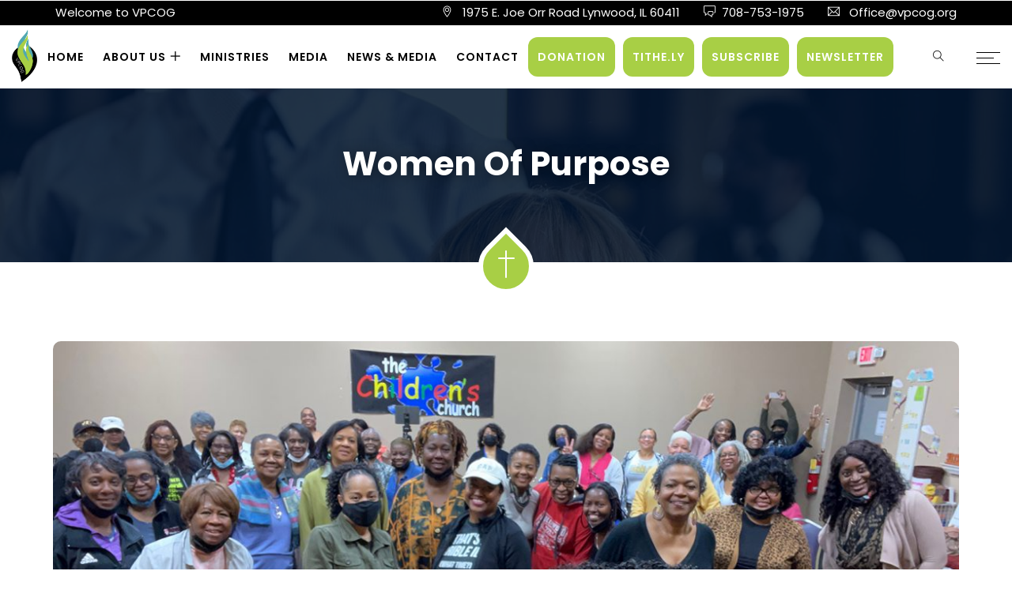

--- FILE ---
content_type: text/html; charset=UTF-8
request_url: https://www.vpcog.org/zegen-ministries/women-of-purpose/
body_size: 22680
content:
<!DOCTYPE html>
<html lang="en-US" prefix="og: http://ogp.me/ns# fb: http://ogp.me/ns/fb#" class="no-js no-svg">
<head>
<meta charset="UTF-8">
<meta name="viewport" content="width=device-width, initial-scale=1">
<link rel="profile" href="https://gmpg.org/xfn/11">
<meta name='robots' content='index, follow, max-image-preview:large, max-snippet:-1, max-video-preview:-1' />

	<!-- This site is optimized with the Yoast SEO plugin v26.7 - https://yoast.com/wordpress/plugins/seo/ -->
	<title>Women of Purpose - vpcog</title>
	<meta name="description" content="Women of Purpose (WOP) is transforming the lives of women by equipping them with the tools to be Godly influences of their family, friends, and communities. Facilitators: Lady Maura Gale-January and Monica Miller" />
	<link rel="canonical" href="https://www.vpcog.org/zegen-ministries/women-of-purpose/" />
	<meta property="og:locale" content="en_US" />
	<meta property="og:type" content="article" />
	<meta property="og:title" content="Women of Purpose - vpcog" />
	<meta property="og:description" content="Women of Purpose (WOP) is transforming the lives of women by equipping them with the tools to be Godly influences of their family, friends, and communities. Facilitators: Lady Maura Gale-January and Monica Miller" />
	<meta property="og:url" content="https://www.vpcog.org/zegen-ministries/women-of-purpose/" />
	<meta property="og:site_name" content="vpcog" />
	<meta property="article:publisher" content="https://www.facebook.com/VPCOGLynwood" />
	<meta property="article:modified_time" content="2023-04-05T10:27:08+00:00" />
	<meta property="og:image" content="https://www.vpcog.org/wp-content/uploads/2022/10/WOP.jpg" />
	<meta property="og:image:width" content="1280" />
	<meta property="og:image:height" content="853" />
	<meta property="og:image:type" content="image/jpeg" />
	<meta name="twitter:card" content="summary_large_image" />
	<meta name="twitter:site" content="@VernonParkChur2" />
	<meta name="twitter:label1" content="Est. reading time" />
	<meta name="twitter:data1" content="1 minute" />
	<script type="application/ld+json" class="yoast-schema-graph">{"@context":"https://schema.org","@graph":[{"@type":"WebPage","@id":"https://www.vpcog.org/zegen-ministries/women-of-purpose/","url":"https://www.vpcog.org/zegen-ministries/women-of-purpose/","name":"Women of Purpose - vpcog","isPartOf":{"@id":"https://www.vpcog.org/#website"},"primaryImageOfPage":{"@id":"https://www.vpcog.org/zegen-ministries/women-of-purpose/#primaryimage"},"image":{"@id":"https://www.vpcog.org/zegen-ministries/women-of-purpose/#primaryimage"},"thumbnailUrl":"https://www.vpcog.org/wp-content/uploads/2022/10/WOP.jpg","datePublished":"2022-10-19T08:21:18+00:00","dateModified":"2023-04-05T10:27:08+00:00","description":"Women of Purpose (WOP) is transforming the lives of women by equipping them with the tools to be Godly influences of their family, friends, and communities. Facilitators: Lady Maura Gale-January and Monica Miller","breadcrumb":{"@id":"https://www.vpcog.org/zegen-ministries/women-of-purpose/#breadcrumb"},"inLanguage":"en-US","potentialAction":[{"@type":"ReadAction","target":["https://www.vpcog.org/zegen-ministries/women-of-purpose/"]}]},{"@type":"ImageObject","inLanguage":"en-US","@id":"https://www.vpcog.org/zegen-ministries/women-of-purpose/#primaryimage","url":"https://www.vpcog.org/wp-content/uploads/2022/10/WOP.jpg","contentUrl":"https://www.vpcog.org/wp-content/uploads/2022/10/WOP.jpg","width":1280,"height":853,"caption":"Women Of Purpose"},{"@type":"BreadcrumbList","@id":"https://www.vpcog.org/zegen-ministries/women-of-purpose/#breadcrumb","itemListElement":[{"@type":"ListItem","position":1,"name":"Home","item":"https://www.vpcog.org/"},{"@type":"ListItem","position":2,"name":"Ministries","item":"https://www.vpcog.org/zegen-ministries/"},{"@type":"ListItem","position":3,"name":"Women of Purpose"}]},{"@type":"WebSite","@id":"https://www.vpcog.org/#website","url":"https://www.vpcog.org/","name":"vpcog","description":"Christian Church of God Site","publisher":{"@id":"https://www.vpcog.org/#organization"},"potentialAction":[{"@type":"SearchAction","target":{"@type":"EntryPoint","urlTemplate":"https://www.vpcog.org/?s={search_term_string}"},"query-input":{"@type":"PropertyValueSpecification","valueRequired":true,"valueName":"search_term_string"}}],"inLanguage":"en-US"},{"@type":"Organization","@id":"https://www.vpcog.org/#organization","name":"vpcog","url":"https://www.vpcog.org/","logo":{"@type":"ImageObject","inLanguage":"en-US","@id":"https://www.vpcog.org/#/schema/logo/image/","url":"https://www.vpcog.org/wp-content/uploads/2022/08/logo.png","contentUrl":"https://www.vpcog.org/wp-content/uploads/2022/08/logo.png","width":200,"height":100,"caption":"vpcog"},"image":{"@id":"https://www.vpcog.org/#/schema/logo/image/"},"sameAs":["https://www.facebook.com/VPCOGLynwood","https://x.com/VernonParkChur2","https://www.instagram.com/vernonparkchurch/","https://www.youtube.com/channel/UCu0bOlxHGONSz4MZY8QQvNA"]}]}</script>
	<!-- / Yoast SEO plugin. -->


<link rel="alternate" type="application/rss+xml" title="vpcog &raquo; Feed" href="https://www.vpcog.org/feed/" />
<link rel="alternate" type="application/rss+xml" title="vpcog &raquo; Comments Feed" href="https://www.vpcog.org/comments/feed/" />
<link rel="alternate" title="oEmbed (JSON)" type="application/json+oembed" href="https://www.vpcog.org/wp-json/oembed/1.0/embed?url=https%3A%2F%2Fwww.vpcog.org%2Fzegen-ministries%2Fwomen-of-purpose%2F" />
<link rel="alternate" title="oEmbed (XML)" type="text/xml+oembed" href="https://www.vpcog.org/wp-json/oembed/1.0/embed?url=https%3A%2F%2Fwww.vpcog.org%2Fzegen-ministries%2Fwomen-of-purpose%2F&#038;format=xml" />
<meta property="og:title" content="Women of Purpose"/>
<meta property="og:type" content="article"/>
<meta property="og:url" content="https://www.vpcog.org/zegen-ministries/women-of-purpose/"/>
<meta property="og:site_name" content="vpcog"/>
<meta property="og:description" content="Women of Purpose (WOP) is transforming the lives of women by equipping them with the tools to be Godly influences of their family, friends, and communities. Facilitators: Lady Maura Gale-January and Monica Miller"/>
<meta property="og:image" content="https://www.vpcog.org/wp-content/uploads/2022/10/WOP-768x456.jpg"/>
<meta property="og:image:width" content="768"/>
<meta property="og:image:height" content="456"/>
<style id='wp-img-auto-sizes-contain-inline-css' type='text/css'>
img:is([sizes=auto i],[sizes^="auto," i]){contain-intrinsic-size:3000px 1500px}
/*# sourceURL=wp-img-auto-sizes-contain-inline-css */
</style>
<link rel='stylesheet' id='charitable-elementor-editor-css' href='https://www.vpcog.org/wp-content/plugins/charitable/assets//css/elementor/charitable-elementor-editor.css?ver=1.8.9.1' type='text/css' media='all' />
<link rel='stylesheet' id='image-hover-css' href='https://www.vpcog.org/wp-content/plugins/zegen-core/elementor-supports/assets/css/image-hover.min.css?ver=1.0' type='text/css' media='all' />
<link rel='stylesheet' id='font-awesome-css' href='https://www.vpcog.org/wp-content/plugins/elementor/assets/lib/font-awesome/css/font-awesome.min.css?ver=4.7.0' type='text/css' media='all' />
<link rel='stylesheet' id='zegen-core-style-css' href='https://www.vpcog.org/wp-content/plugins/zegen-core/elementor-supports/assets/css/style.css?ver=1.0' type='text/css' media='all' />
<style id='wp-emoji-styles-inline-css' type='text/css'>

	img.wp-smiley, img.emoji {
		display: inline !important;
		border: none !important;
		box-shadow: none !important;
		height: 1em !important;
		width: 1em !important;
		margin: 0 0.07em !important;
		vertical-align: -0.1em !important;
		background: none !important;
		padding: 0 !important;
	}
/*# sourceURL=wp-emoji-styles-inline-css */
</style>
<style id='classic-theme-styles-inline-css' type='text/css'>
/*! This file is auto-generated */
.wp-block-button__link{color:#fff;background-color:#32373c;border-radius:9999px;box-shadow:none;text-decoration:none;padding:calc(.667em + 2px) calc(1.333em + 2px);font-size:1.125em}.wp-block-file__button{background:#32373c;color:#fff;text-decoration:none}
/*# sourceURL=/wp-includes/css/classic-themes.min.css */
</style>
<style id='create-block-campaignblock-style-inline-css' type='text/css'>
/*!***************************************************************************************************************************************************************************************************************************************!*\
  !*** css ./node_modules/css-loader/dist/cjs.js??ruleSet[1].rules[4].use[1]!./node_modules/postcss-loader/dist/cjs.js??ruleSet[1].rules[4].use[2]!./node_modules/sass-loader/dist/cjs.js??ruleSet[1].rules[4].use[3]!./src/style.scss ***!
  \***************************************************************************************************************************************************************************************************************************************/
/**
 * The following styles get applied both on the front of your site
 * and in the editor.
 *
 * Replace them with your own styles or remove the file completely.
 */
.wp-block-create-block-campaignblock {
  background-color: white;
  padding: 20px;
  text-align: center;
}

.wp-block-create-block-campaignblock .charitable-logo {
  margin-left: auto;
  margin-right: auto;
  display: table;
}

/*# sourceMappingURL=style-index.css.map*/
/*# sourceURL=https://www.vpcog.org/wp-content/plugins/charitable/assets/js/blocks/campaign/build/style-index.css */
</style>
<style id='charitable-campaigns-block-style-inline-css' type='text/css'>
/*!***************************************************************************************************************************************************************************************************************************************!*\
  !*** css ./node_modules/css-loader/dist/cjs.js??ruleSet[1].rules[4].use[1]!./node_modules/postcss-loader/dist/cjs.js??ruleSet[1].rules[4].use[2]!./node_modules/sass-loader/dist/cjs.js??ruleSet[1].rules[4].use[3]!./src/style.scss ***!
  \***************************************************************************************************************************************************************************************************************************************/
/**
 * The following styles get applied both on the front of your site
 * and in the editor.
 *
 * Replace them with your own styles or remove the file completely.
 */
 .wp-block-charitable-campaigns-block {
  background-color: white;
  padding: 20px;
  text-align: center;
}
.wp-block-charitable-campaigns-block h5 {
  margin: 0 auto;
  margin-top: 0 !important;
  margin-bottom: 0px !important;
}
.wp-block-charitable-campaigns-block p {
  font-size: 11px;
  line-height: 16px;
  text-align: center;
  font-weight: 400;
  font-family: "Inter var", -apple-system, BlinkMacSystemFont, "Helvetica Neue", Helvetica, sans-serif !important;
}
.wp-block-charitable-campaigns-block .charitable-logo {
  margin-left: auto;
  margin-right: auto;
  display: table;
}
/*# sourceMappingURL=style-index.css.map*/
/*# sourceURL=https://www.vpcog.org/wp-content/plugins/charitable/assets/js/blocks/campaigns/build/style-index.css */
</style>
<style id='charitable-donations-block-style-inline-css' type='text/css'>
/*!***************************************************************************************************************************************************************************************************************************************!*\
  !*** css ./node_modules/css-loader/dist/cjs.js??ruleSet[1].rules[4].use[1]!./node_modules/postcss-loader/dist/cjs.js??ruleSet[1].rules[4].use[2]!./node_modules/sass-loader/dist/cjs.js??ruleSet[1].rules[4].use[3]!./src/style.scss ***!
  \***************************************************************************************************************************************************************************************************************************************/
/**
 * The following styles get applied both on the front of your site
 * and in the editor.
 *
 * Replace them with your own styles or remove the file completely.
 */
 .wp-block-charitable-donations-block {
  background-color: white;
  padding: 20px;
  text-align: center;
}
.wp-block-charitable-donations-block h5 {
  margin: 0 auto;
  margin-top: 0 !important;
  margin-bottom: 0px !important;
}
.wp-block-charitable-donations-block p {
  font-size: 11px;
  line-height: 16px;
  text-align: center;
  font-weight: 400;
  font-family: "Inter var", -apple-system, BlinkMacSystemFont, "Helvetica Neue", Helvetica, sans-serif !important;
}
.wp-block-charitable-donations-block .charitable-logo {
  margin-left: auto;
  margin-right: auto;
  display: table;
}
/*# sourceMappingURL=style-index.css.map*/
/*# sourceURL=https://www.vpcog.org/wp-content/plugins/charitable/assets/js/blocks/donations/build/style-index.css */
</style>
<style id='charitable-donors-block-style-inline-css' type='text/css'>
/*!***************************************************************************************************************************************************************************************************************************************!*\
  !*** css ./node_modules/css-loader/dist/cjs.js??ruleSet[1].rules[4].use[1]!./node_modules/postcss-loader/dist/cjs.js??ruleSet[1].rules[4].use[2]!./node_modules/sass-loader/dist/cjs.js??ruleSet[1].rules[4].use[3]!./src/style.scss ***!
  \***************************************************************************************************************************************************************************************************************************************/
/**
 * The following styles get applied both on the front of your site
 * and in the editor.
 *
 * Replace them with your own styles or remove the file completely.
 */
.wp-block-charitable-donors-block {
  background-color: white;
  padding: 20px;
  text-align: center;
}

.wp-block-charitable-donors-block h5 {
  margin: 0 auto;
  margin-top: 0 !important;
  margin-bottom: 0px !important;
}

.wp-block-charitable-donors-block p {
  font-size: 11px;
  line-height: 16px;
  text-align: center;
  font-weight: 400;
  font-family: "Inter var", -apple-system, BlinkMacSystemFont, "Helvetica Neue", Helvetica, sans-serif !important;
}

.wp-block-charitable-donors-block .charitable-logo {
  margin-left: auto;
  margin-right: auto;
  display: table;
}

/*# sourceMappingURL=style-index.css.map*/
/*# sourceURL=https://www.vpcog.org/wp-content/plugins/charitable/assets/js/blocks/donors/build/style-index.css */
</style>
<style id='charitable-donation-button-style-inline-css' type='text/css'>
/*!***************************************************************************************************************************************************************************************************************************************!*\
  !*** css ./node_modules/css-loader/dist/cjs.js??ruleSet[1].rules[4].use[1]!./node_modules/postcss-loader/dist/cjs.js??ruleSet[1].rules[4].use[2]!./node_modules/sass-loader/dist/cjs.js??ruleSet[1].rules[4].use[3]!./src/style.scss ***!
  \***************************************************************************************************************************************************************************************************************************************/
/**
 * The following styles get applied both on the front of your site
 * and in the editor.
 *
 * Replace them with your own styles or remove the file completely.
 */
 .wp-block-charitable-donation-button {
  background-color: white;
  padding: 20px;
  text-align: center;
}
.wp-block-charitable-donation-button h5 {
  margin: 0 auto;
  margin-top: 0 !important;
  margin-bottom: 0px !important;
}
.wp-block-charitable-donation-button p {
  font-size: 11px;
  line-height: 16px;
  text-align: center;
  font-weight: 400;
  font-family: "Inter var", -apple-system, BlinkMacSystemFont, "Helvetica Neue", Helvetica, sans-serif !important;
}
.wp-block-charitable-donation-button .charitable-logo {
  margin-left: auto;
  margin-right: auto;
  display: table;
}

/*# sourceMappingURL=style-index.css.map*/
/*# sourceURL=https://www.vpcog.org/wp-content/plugins/charitable/assets/js/blocks/donation-button/build/style-index.css */
</style>
<style id='charitable-campaign-progress-bar-style-inline-css' type='text/css'>
/*!***************************************************************************************************************************************************************************************************************************************!*\
  !*** css ./node_modules/css-loader/dist/cjs.js??ruleSet[1].rules[4].use[1]!./node_modules/postcss-loader/dist/cjs.js??ruleSet[1].rules[4].use[2]!./node_modules/sass-loader/dist/cjs.js??ruleSet[1].rules[4].use[3]!./src/style.scss ***!
  \***************************************************************************************************************************************************************************************************************************************/
/**
 * The following styles get applied both on the front of your site
 * and in the editor.
 *
 * Replace them with your own styles or remove the file completely.
 */
.wp-block-charitable-campaign-progress-bar {
  background-color: white;
  padding: 20px;
  text-align: center;
}

.wp-block-charitable-campaign-progress-bar h5 {
  margin: 0 auto;
  margin-top: 0 !important;
  margin-bottom: 0px !important;
}

.wp-block-charitable-campaign-progress-bar p {
  font-size: 11px;
  line-height: 16px;
  text-align: center;
  font-weight: 400;
  font-family: "Inter var", -apple-system, BlinkMacSystemFont, "Helvetica Neue", Helvetica, sans-serif !important;
}

.wp-block-charitable-campaign-progress-bar .charitable-logo {
  margin-left: auto;
  margin-right: auto;
  display: table;
}

/*# sourceMappingURL=style-index.css.map*/
/*# sourceURL=https://www.vpcog.org/wp-content/plugins/charitable/assets/js/blocks/campaign-progress-bar/build/style-index.css */
</style>
<style id='charitable-campaign-stats-style-inline-css' type='text/css'>
/*!***************************************************************************************************************************************************************************************************************************************!*\
  !*** css ./node_modules/css-loader/dist/cjs.js??ruleSet[1].rules[4].use[1]!./node_modules/postcss-loader/dist/cjs.js??ruleSet[1].rules[4].use[2]!./node_modules/sass-loader/dist/cjs.js??ruleSet[1].rules[4].use[3]!./src/style.scss ***!
  \***************************************************************************************************************************************************************************************************************************************/
/**
 * The following styles get applied both on the front of your site
 * and in the editor.
 *
 * Replace them with your own styles or remove the file completely.
 */
.wp-block-charitable-campaign-stats {
  background-color: white;
  padding: 20px;
  text-align: center;
}

.wp-block-charitable-campaign-stats h5 {
  margin: 0 auto;
  margin-top: 0 !important;
  margin-bottom: 0px !important;
}

.wp-block-charitable-campaign-stats p {
  font-size: 11px;
  line-height: 16px;
  text-align: center;
  font-weight: 400;
  font-family: "Inter var", -apple-system, BlinkMacSystemFont, "Helvetica Neue", Helvetica, sans-serif !important;
}

.wp-block-charitable-campaign-stats .charitable-logo {
  margin-left: auto;
  margin-right: auto;
  display: table;
}

/*# sourceMappingURL=style-index.css.map*/
/*# sourceURL=https://www.vpcog.org/wp-content/plugins/charitable/assets/js/blocks/campaign-stats/build/style-index.css */
</style>
<style id='charitable-my-donations-style-inline-css' type='text/css'>
/*!***************************************************************************************************************************************************************************************************************************************!*\
  !*** css ./node_modules/css-loader/dist/cjs.js??ruleSet[1].rules[4].use[1]!./node_modules/postcss-loader/dist/cjs.js??ruleSet[1].rules[4].use[2]!./node_modules/sass-loader/dist/cjs.js??ruleSet[1].rules[4].use[3]!./src/style.scss ***!
  \***************************************************************************************************************************************************************************************************************************************/
/**
 * The following styles get applied both on the front of your site
 * and in the editor.
 *
 * Replace them with your own styles or remove the file completely.
 */
.wp-block-charitable-my-donations {
  background-color: white;
  padding: 20px;
  text-align: center;
}

.wp-block-charitable-my-donations h5 {
  margin: 0 auto;
  margin-top: 0 !important;
  margin-bottom: 0px !important;
}

.wp-block-charitable-my-donations p {
  font-size: 11px;
  line-height: 16px;
  text-align: center;
  font-weight: 400;
  font-family: "Inter var", -apple-system, BlinkMacSystemFont, "Helvetica Neue", Helvetica, sans-serif !important;
}

.wp-block-charitable-my-donations .charitable-logo {
  margin-left: auto;
  margin-right: auto;
  display: table;
}

/*# sourceMappingURL=style-index.css.map*/
/*# sourceURL=https://www.vpcog.org/wp-content/plugins/charitable/assets/js/blocks/my-donations/build/style-index.css */
</style>
<style id='global-styles-inline-css' type='text/css'>
:root{--wp--preset--aspect-ratio--square: 1;--wp--preset--aspect-ratio--4-3: 4/3;--wp--preset--aspect-ratio--3-4: 3/4;--wp--preset--aspect-ratio--3-2: 3/2;--wp--preset--aspect-ratio--2-3: 2/3;--wp--preset--aspect-ratio--16-9: 16/9;--wp--preset--aspect-ratio--9-16: 9/16;--wp--preset--color--black: #000000;--wp--preset--color--cyan-bluish-gray: #abb8c3;--wp--preset--color--white: #FFF;--wp--preset--color--pale-pink: #f78da7;--wp--preset--color--vivid-red: #cf2e2e;--wp--preset--color--luminous-vivid-orange: #ff6900;--wp--preset--color--luminous-vivid-amber: #fcb900;--wp--preset--color--light-green-cyan: #7bdcb5;--wp--preset--color--vivid-green-cyan: #00d084;--wp--preset--color--pale-cyan-blue: #8ed1fc;--wp--preset--color--vivid-cyan-blue: #0693e3;--wp--preset--color--vivid-purple: #9b51e0;--wp--preset--color--dark-gray: #111;--wp--preset--color--light-gray: #767676;--wp--preset--gradient--vivid-cyan-blue-to-vivid-purple: linear-gradient(135deg,rgb(6,147,227) 0%,rgb(155,81,224) 100%);--wp--preset--gradient--light-green-cyan-to-vivid-green-cyan: linear-gradient(135deg,rgb(122,220,180) 0%,rgb(0,208,130) 100%);--wp--preset--gradient--luminous-vivid-amber-to-luminous-vivid-orange: linear-gradient(135deg,rgb(252,185,0) 0%,rgb(255,105,0) 100%);--wp--preset--gradient--luminous-vivid-orange-to-vivid-red: linear-gradient(135deg,rgb(255,105,0) 0%,rgb(207,46,46) 100%);--wp--preset--gradient--very-light-gray-to-cyan-bluish-gray: linear-gradient(135deg,rgb(238,238,238) 0%,rgb(169,184,195) 100%);--wp--preset--gradient--cool-to-warm-spectrum: linear-gradient(135deg,rgb(74,234,220) 0%,rgb(151,120,209) 20%,rgb(207,42,186) 40%,rgb(238,44,130) 60%,rgb(251,105,98) 80%,rgb(254,248,76) 100%);--wp--preset--gradient--blush-light-purple: linear-gradient(135deg,rgb(255,206,236) 0%,rgb(152,150,240) 100%);--wp--preset--gradient--blush-bordeaux: linear-gradient(135deg,rgb(254,205,165) 0%,rgb(254,45,45) 50%,rgb(107,0,62) 100%);--wp--preset--gradient--luminous-dusk: linear-gradient(135deg,rgb(255,203,112) 0%,rgb(199,81,192) 50%,rgb(65,88,208) 100%);--wp--preset--gradient--pale-ocean: linear-gradient(135deg,rgb(255,245,203) 0%,rgb(182,227,212) 50%,rgb(51,167,181) 100%);--wp--preset--gradient--electric-grass: linear-gradient(135deg,rgb(202,248,128) 0%,rgb(113,206,126) 100%);--wp--preset--gradient--midnight: linear-gradient(135deg,rgb(2,3,129) 0%,rgb(40,116,252) 100%);--wp--preset--font-size--small: 13px;--wp--preset--font-size--medium: 20px;--wp--preset--font-size--large: 36px;--wp--preset--font-size--x-large: 42px;--wp--preset--spacing--20: 0.44rem;--wp--preset--spacing--30: 0.67rem;--wp--preset--spacing--40: 1rem;--wp--preset--spacing--50: 1.5rem;--wp--preset--spacing--60: 2.25rem;--wp--preset--spacing--70: 3.38rem;--wp--preset--spacing--80: 5.06rem;--wp--preset--shadow--natural: 6px 6px 9px rgba(0, 0, 0, 0.2);--wp--preset--shadow--deep: 12px 12px 50px rgba(0, 0, 0, 0.4);--wp--preset--shadow--sharp: 6px 6px 0px rgba(0, 0, 0, 0.2);--wp--preset--shadow--outlined: 6px 6px 0px -3px rgb(255, 255, 255), 6px 6px rgb(0, 0, 0);--wp--preset--shadow--crisp: 6px 6px 0px rgb(0, 0, 0);}:where(.is-layout-flex){gap: 0.5em;}:where(.is-layout-grid){gap: 0.5em;}body .is-layout-flex{display: flex;}.is-layout-flex{flex-wrap: wrap;align-items: center;}.is-layout-flex > :is(*, div){margin: 0;}body .is-layout-grid{display: grid;}.is-layout-grid > :is(*, div){margin: 0;}:where(.wp-block-columns.is-layout-flex){gap: 2em;}:where(.wp-block-columns.is-layout-grid){gap: 2em;}:where(.wp-block-post-template.is-layout-flex){gap: 1.25em;}:where(.wp-block-post-template.is-layout-grid){gap: 1.25em;}.has-black-color{color: var(--wp--preset--color--black) !important;}.has-cyan-bluish-gray-color{color: var(--wp--preset--color--cyan-bluish-gray) !important;}.has-white-color{color: var(--wp--preset--color--white) !important;}.has-pale-pink-color{color: var(--wp--preset--color--pale-pink) !important;}.has-vivid-red-color{color: var(--wp--preset--color--vivid-red) !important;}.has-luminous-vivid-orange-color{color: var(--wp--preset--color--luminous-vivid-orange) !important;}.has-luminous-vivid-amber-color{color: var(--wp--preset--color--luminous-vivid-amber) !important;}.has-light-green-cyan-color{color: var(--wp--preset--color--light-green-cyan) !important;}.has-vivid-green-cyan-color{color: var(--wp--preset--color--vivid-green-cyan) !important;}.has-pale-cyan-blue-color{color: var(--wp--preset--color--pale-cyan-blue) !important;}.has-vivid-cyan-blue-color{color: var(--wp--preset--color--vivid-cyan-blue) !important;}.has-vivid-purple-color{color: var(--wp--preset--color--vivid-purple) !important;}.has-black-background-color{background-color: var(--wp--preset--color--black) !important;}.has-cyan-bluish-gray-background-color{background-color: var(--wp--preset--color--cyan-bluish-gray) !important;}.has-white-background-color{background-color: var(--wp--preset--color--white) !important;}.has-pale-pink-background-color{background-color: var(--wp--preset--color--pale-pink) !important;}.has-vivid-red-background-color{background-color: var(--wp--preset--color--vivid-red) !important;}.has-luminous-vivid-orange-background-color{background-color: var(--wp--preset--color--luminous-vivid-orange) !important;}.has-luminous-vivid-amber-background-color{background-color: var(--wp--preset--color--luminous-vivid-amber) !important;}.has-light-green-cyan-background-color{background-color: var(--wp--preset--color--light-green-cyan) !important;}.has-vivid-green-cyan-background-color{background-color: var(--wp--preset--color--vivid-green-cyan) !important;}.has-pale-cyan-blue-background-color{background-color: var(--wp--preset--color--pale-cyan-blue) !important;}.has-vivid-cyan-blue-background-color{background-color: var(--wp--preset--color--vivid-cyan-blue) !important;}.has-vivid-purple-background-color{background-color: var(--wp--preset--color--vivid-purple) !important;}.has-black-border-color{border-color: var(--wp--preset--color--black) !important;}.has-cyan-bluish-gray-border-color{border-color: var(--wp--preset--color--cyan-bluish-gray) !important;}.has-white-border-color{border-color: var(--wp--preset--color--white) !important;}.has-pale-pink-border-color{border-color: var(--wp--preset--color--pale-pink) !important;}.has-vivid-red-border-color{border-color: var(--wp--preset--color--vivid-red) !important;}.has-luminous-vivid-orange-border-color{border-color: var(--wp--preset--color--luminous-vivid-orange) !important;}.has-luminous-vivid-amber-border-color{border-color: var(--wp--preset--color--luminous-vivid-amber) !important;}.has-light-green-cyan-border-color{border-color: var(--wp--preset--color--light-green-cyan) !important;}.has-vivid-green-cyan-border-color{border-color: var(--wp--preset--color--vivid-green-cyan) !important;}.has-pale-cyan-blue-border-color{border-color: var(--wp--preset--color--pale-cyan-blue) !important;}.has-vivid-cyan-blue-border-color{border-color: var(--wp--preset--color--vivid-cyan-blue) !important;}.has-vivid-purple-border-color{border-color: var(--wp--preset--color--vivid-purple) !important;}.has-vivid-cyan-blue-to-vivid-purple-gradient-background{background: var(--wp--preset--gradient--vivid-cyan-blue-to-vivid-purple) !important;}.has-light-green-cyan-to-vivid-green-cyan-gradient-background{background: var(--wp--preset--gradient--light-green-cyan-to-vivid-green-cyan) !important;}.has-luminous-vivid-amber-to-luminous-vivid-orange-gradient-background{background: var(--wp--preset--gradient--luminous-vivid-amber-to-luminous-vivid-orange) !important;}.has-luminous-vivid-orange-to-vivid-red-gradient-background{background: var(--wp--preset--gradient--luminous-vivid-orange-to-vivid-red) !important;}.has-very-light-gray-to-cyan-bluish-gray-gradient-background{background: var(--wp--preset--gradient--very-light-gray-to-cyan-bluish-gray) !important;}.has-cool-to-warm-spectrum-gradient-background{background: var(--wp--preset--gradient--cool-to-warm-spectrum) !important;}.has-blush-light-purple-gradient-background{background: var(--wp--preset--gradient--blush-light-purple) !important;}.has-blush-bordeaux-gradient-background{background: var(--wp--preset--gradient--blush-bordeaux) !important;}.has-luminous-dusk-gradient-background{background: var(--wp--preset--gradient--luminous-dusk) !important;}.has-pale-ocean-gradient-background{background: var(--wp--preset--gradient--pale-ocean) !important;}.has-electric-grass-gradient-background{background: var(--wp--preset--gradient--electric-grass) !important;}.has-midnight-gradient-background{background: var(--wp--preset--gradient--midnight) !important;}.has-small-font-size{font-size: var(--wp--preset--font-size--small) !important;}.has-medium-font-size{font-size: var(--wp--preset--font-size--medium) !important;}.has-large-font-size{font-size: var(--wp--preset--font-size--large) !important;}.has-x-large-font-size{font-size: var(--wp--preset--font-size--x-large) !important;}
:where(.wp-block-post-template.is-layout-flex){gap: 1.25em;}:where(.wp-block-post-template.is-layout-grid){gap: 1.25em;}
:where(.wp-block-term-template.is-layout-flex){gap: 1.25em;}:where(.wp-block-term-template.is-layout-grid){gap: 1.25em;}
:where(.wp-block-columns.is-layout-flex){gap: 2em;}:where(.wp-block-columns.is-layout-grid){gap: 2em;}
:root :where(.wp-block-pullquote){font-size: 1.5em;line-height: 1.6;}
/*# sourceURL=global-styles-inline-css */
</style>
<link rel='stylesheet' id='contact-form-7-css' href='https://www.vpcog.org/wp-content/plugins/contact-form-7/includes/css/styles.css?ver=6.1.4' type='text/css' media='all' />
<link rel='stylesheet' id='woocommerce-layout-css' href='https://www.vpcog.org/wp-content/plugins/woocommerce/assets/css/woocommerce-layout.css?ver=10.4.3' type='text/css' media='all' />
<link rel='stylesheet' id='woocommerce-smallscreen-css' href='https://www.vpcog.org/wp-content/plugins/woocommerce/assets/css/woocommerce-smallscreen.css?ver=10.4.3' type='text/css' media='only screen and (max-width: 768px)' />
<link rel='stylesheet' id='woocommerce-general-css' href='https://www.vpcog.org/wp-content/plugins/woocommerce/assets/css/woocommerce.css?ver=10.4.3' type='text/css' media='all' />
<style id='woocommerce-inline-inline-css' type='text/css'>
.woocommerce form .form-row .required { visibility: visible; }
/*# sourceURL=woocommerce-inline-inline-css */
</style>
<link rel='stylesheet' id='wp-menu-custom-fields-style-css' href='https://www.vpcog.org/wp-content/plugins/wp-menu-custom-fields/assets/build/css/main.css?ver=1670424267' type='text/css' media='all' />
<link rel='stylesheet' id='charitable-styles-css' href='https://www.vpcog.org/wp-content/plugins/charitable/assets/css/charitable.min.css?ver=1.8.9.1' type='text/css' media='all' />
<link rel='stylesheet' id='dashicons-css' href='https://www.vpcog.org/wp-includes/css/dashicons.min.css?ver=6.9' type='text/css' media='all' />
<link rel='stylesheet' id='bootstrap-css' href='https://www.vpcog.org/wp-content/themes/zegen/assets/css/bootstrap.min.css?ver=5.0' type='text/css' media='all' />
<link rel='stylesheet' id='themify-icons-css' href='https://www.vpcog.org/wp-content/themes/zegen/assets/css/themify-icons.css?ver=1.0' type='text/css' media='all' />
<link rel='stylesheet' id='animate-css' href='https://www.vpcog.org/wp-content/themes/zegen/assets/css/animate.min.css?ver=3.5.1' type='text/css' media='all' />
<link rel='stylesheet' id='elementor-frontend-css' href='https://www.vpcog.org/wp-content/plugins/elementor/assets/css/frontend.min.css?ver=3.34.1' type='text/css' media='all' />
<link rel='stylesheet' id='zegen-style-css' href='https://www.vpcog.org/wp-content/themes/zegen/style.css?ver=1.0' type='text/css' media='all' />
<style id='zegen-style-inline-css' type='text/css'>
body{color:#444649;font-family:Open Sans;font-weight:400;font-size:15px;line-height:28px}h1{font-family:Poppins;font-weight:700;font-size:36px;line-height:44px}h2{color:#252525;font-family:Poppins;font-weight:700;font-size:30px;line-height:38px}h3{color:#252525;font-family:Poppins;font-weight:700;font-size:28px;line-height:36px}h4{color:#252525;font-family:Poppins;font-weight:700;font-size:21px;line-height:30px}h5{color:#252525;font-family:Poppins;font-weight:700;font-size:20px;line-height:30px}h6{color:#252525;font-family:Poppins;font-weight:700;font-size:16px;line-height:26px}a{color:#252525}a:hover{color:#51a8b1}a:active{color:#51a8b1}.widget{color:#8d9297}.widget .widget-title{font-size:20px;line-height:28px}.page-loader{background:url('https://www.vpcog.org/wp-content/uploads/2022/12/zegen-page-loader.gif') 50% 50% no-repeat rgb(249,249,249)}.container,.boxed-container,.boxed-container .site-footer.footer-fixed,.custom-container{width:1170px}body .elementor-section.elementor-section-boxed>.elementor-container{max-width:1170px}.zegen-content > .zegen-content-inner{}.header-inner .main-logo img{max-height:100px}.header-inner .sticky-logo img{max-height:45px}.mobile-header-inner .mobile-logo img{max-height:45px}header.zegen-header{}.topbar{font-family:Poppins;font-weight:400;background:#000000;border-bottom-width:1px;border-bottom-style:solid;border-bottom-color:rgba(255,255,255,0.07)}.topbar a,.mobile-topbar-wrap a{color:#ffffff}.topbar a:hover,.mobile-topbar-wrap a:hover{color:#bf0a30}.topbar a:active,.topbar a:focus,.mobile-topbar-wrap a:focus,.mobile-topbar-wrap a:active{color:#bf0a30}.mobile-topbar-wrap{font-family:Poppins;font-weight:400;background:#000000}.topbar-items > li{height:50px ;line-height:50px }.header-sticky .topbar-items > li,.sticky-scroll.show-menu .topbar-items > li{height:60px ;line-height:60px }.topbar-items > li img{max-height:50px }.logobar{background:#7f7f7f}.logobar a{}.logobar a:hover{}.logobar a:active,.logobar a:focus,.logobar .zegen-main-menu > li.current-menu-item > a,.logobar .zegen-main-menu > li.current-menu-ancestor > a,.logobar a.active{}	.logobar-items > li{height:100px ;line-height:100px }.header-sticky .logobar-items > li,.sticky-scroll.show-menu .logobar-items > li{height:100px ;line-height:100px }.logobar-items > li img{max-height:100px }.header-sticky .logobar,.sticky-scroll.show-menu .logobar{}.header-sticky .logobar a,.sticky-scroll.show-menu .logobar a{}.header-sticky .logobar a:hover,.sticky-scroll.show-menu .logobar a:hover{}.header-sticky .logobar a:active,.sticky-scroll.show-menu .logobar a:active,.header-sticky .logobar .zegen-main-menu .current-menu-item > a,.header-sticky .logobar .zegen-main-menu .current-menu-ancestor > a,.sticky-scroll.show-menu .logobar .zegen-main-menu .current-menu-item > a,.sticky-scroll.show-menu .logobar .zegen-main-menu .current-menu-ancestor > a,.header-sticky .logobar a.active,.sticky-scroll.show-menu .logobar a.active{}	.header-sticky .logobar img.custom-logo,.sticky-scroll.show-menu .logobar img.custom-logo{max-height:100px }.navbar{color:#000000;font-size:14px;letter-spacing:1px;text-transform:uppercase;background:#ffffff}.navbar a{color:#000000}.navbar a:hover{color:#a8cf45}.navbar a:active,.navbar a:focus,.navbar .zegen-main-menu > .current-menu-item > a,.navbar .zegen-main-menu > .current-menu-ancestor > a,.navbar a.active{color:#a8cf45}.navbar-items > li{height:90px ;line-height:90px }.header-sticky .navbar-items > li,.sticky-scroll.show-menu .navbar-items > li{height:70px ;line-height:70px }.navbar-items > li img{max-height:90px }.header-sticky .navbar,.sticky-scroll.show-menu .navbar{color:#000000}.header-sticky .navbar a,.sticky-scroll.show-menu .navbar a{}.header-sticky .navbar a:hover,.sticky-scroll.show-menu .navbar a:hover{}.header-sticky .navbar a:active,.sticky-scroll.show-menu .navbar a:active,.header-sticky .navbar .zegen-main-menu .current-menu-item > a,.header-sticky .navbar .zegen-main-menu .current-menu-ancestor > a,.sticky-scroll.show-menu .navbar .zegen-main-menu .current-menu-item > a,.sticky-scroll.show-menu .navbar .zegen-main-menu .current-menu-ancestor > a,.header-sticky .navbar a.active,.sticky-scroll.show-menu .navbar a.active{}	.sticky-scroll.show-menu .navbar img.custom-logo{max-height:70px }.secondary-menu-area{width:350px }.secondary-menu-area{left:-350px}.secondary-menu-area.left-overlay,.secondary-menu-area.left-push{left:-350px}.secondary-menu-area.right-overlay,.secondary-menu-area.right-push{}.secondary-menu-area .secondary-menu-area-inner{}.secondary-menu-area a{}.secondary-menu-area a:hover{}.secondary-menu-area a:active{}.sticky-header-space{}.sticky-header-space li a{}.sticky-header-space li a:hover{color:#ffffff}.sticky-header-space li a:active{}	.mobile-header-items > li{height:60px ;line-height:60px }.mobile-header{background:#ffffff}.mobile-header-items li a{}.mobile-header-items li a:hover{}.mobile-header-items li a:active{}	.header-sticky .mobile-header-items > li,.show-menu .mobile-header-items > li{height:60px;line-height:60px}.mobile-header .header-sticky,.mobile-header .show-menu{background:#ffffff}.header-sticky .mobile-header-items li a,.show-menu .mobile-header-items li a{}.header-sticky .mobile-header-items li a:hover,.show-menu .mobile-header-items li a:hover{}.header-sticky .mobile-header-items li a:hover,.show-menu .mobile-header-items li a:hover{}.mobile-bar{}.mobile-bar li a{}.mobile-bar li a:hover{}.mobile-bar li a:active,ul > li.current-menu-item > a,ul > li.current-menu-parent > a,ul > li.current-menu-ancestor > a,.zegen-mobile-menu li.menu-item a.active{}ul.zegen-main-menu > li > a,ul.zegen-main-menu > li > .main-logo{color:#000000;font-family:Poppins;font-weight:600;font-size:14px}ul.dropdown-menu{}ul.dropdown-menu > li{font-family:Poppins;font-weight:500;font-size:14px;line-height:26px;letter-spacing:0;text-transform:capitalize}ul.dropdown-menu > li a,ul.mega-child-dropdown-menu > li a,.header-sticky ul.dropdown-menu > li a,.sticky-scroll.show-menu ul.dropdown-menu > li a,.header-sticky ul.mega-child-dropdown-menu > li a,.sticky-scroll.show-menu ul.mega-child-dropdown-menu > li a{color:#000000}ul.dropdown-menu > li a:hover,ul.mega-child-dropdown-menu > li a:hover,.header-sticky ul.dropdown-menu > li a:hover,.sticky-scroll.show-menu ul.dropdown-menu > li a:hover,.header-sticky ul.mega-child-dropdown-menu > li a:hover,.sticky-scroll.show-menu ul.mega-child-dropdown-menu > li a:hover{color:#a8cf45}ul.dropdown-menu > li a:active,ul.mega-child-dropdown-menu > li a:active,.header-sticky ul.dropdown-menu > li a:active,.sticky-scroll.show-menu ul.dropdown-menu > li a:active,.header-sticky ul.mega-child-dropdown-menu > li a:active,.sticky-scroll.show-menu ul.mega-child-dropdown-menu > li a:active,ul.dropdown-menu > li.current-menu-item > a,ul.dropdown-menu > li.current-menu-parent > a,ul.dropdown-menu > li.current-menu-ancestor > a,ul.mega-child-dropdown-menu > li.current-menu-item > a{color:#a8cf45}.zegen-single-post .page-title-wrap-inner{color:#ffffff;background-image:url(https://www.vpcog.org/wp-content/uploads/2019/10/childrens_ministry-1.jpg);padding-top:80px;padding-bottom:120px}.zegen-single-post .page-title-wrap a{color:#51a8b1}.zegen-single-post .page-title-wrap a:hover{color:#ffffff}.zegen-single-post .page-title-wrap a:active{color:#51a8b1}.zegen-single-post .page-title-wrap-inner > .page-title-overlay{background:rgba(0,21,47,0.86)}.zegen-blog .page-title-wrap-inner{color:#ffffff;background-image:url(https://www.vpcog.org/wp-content/uploads/2019/10/childrens_ministry-1.jpg);background-repeat:no-repeat;background-position:center center;background-size:cover;padding-top:80px;padding-bottom:120px}.zegen-blog .page-title-wrap a{color:#51a8b1}.zegen-blog .page-title-wrap a:hover{color:#ffffff}.zegen-blog .page-title-wrap a:active{color:#51a8b1}.zegen-blog .page-title-wrap-inner > .page-title-overlay{background:rgba(0,21,47,0.86)}.zegen-page .page-title-wrap-inner{color:#ffffff;background-image:url(https://www.vpcog.org/wp-content/uploads/2019/10/childrens_ministry-1.jpg);background-size:cover;padding-top:70px;padding-bottom:115px}.zegen-page .page-title-wrap a{color:#51a8b1}.zegen-page .page-title-wrap a:hover{color:#ffffff}.zegen-page .page-title-wrap a:active{color:#51a8b1}.zegen-page .page-title-wrap-inner > .page-title-overlay{background:rgba(0,21,47,0.86)}.zegen-woo .page-title-wrap-inner{color:#ffffff;background-image:url(https://www.vpcog.org/wp-content/uploads/2019/10/childrens_ministry-1.jpg);padding-top:80px;padding-bottom:120px}.zegen-woo .page-title-wrap a{color:#ffffff}.zegen-woo .page-title-wrap a:hover{color:#bf0a30}.zegen-woo .page-title-wrap a:active{color:#bf0a30}.zegen-woo .page-title-wrap-inner > .page-title-overlay{background:rgba(0,21,47,0.86)}.zegen-single-product .page-title-wrap-inner{}.zegen-single-product .page-title-wrap a{}.zegen-single-product .page-title-wrap a:hover{}.zegen-single-product .page-title-wrap a:active{}.zegen-single-product .page-title-wrap-inner > .page-title-overlay{}.single-post-template article.post{color:#616161}.single-post-template .post-format-wrap{}.single-post-template .post-quote-wrap > .blockquote,.single-post-template .post-link-inner,.single-post-template .post-format-wrap .post-audio-wrap{}.blog-template .post-format-wrap{}.blog-template .post-quote-wrap > .blockquote,.blog-template .post-link-inner,.blog-template .post-format-wrap .post-audio-wrap{}.archive-template .post-format-wrap{}.archive-template .post-quote-wrap > .blockquote,.archive-template .post-link-inner,.archive-template .post-format-wrap .post-audio-wrap{}.post-quote-wrap > .blockquote{border-left-color:#a8cf45}.single-post-template .post-quote-wrap > .blockquote{background-color:rgba(0,0,0,0.7)}.blog-template .post-quote-wrap > .blockquote{background-color:rgba(0,0,0,0.7)}.archive-template .post-quote-wrap > .blockquote{background-color:rgba(0,0,0,0.7)}.single-post-template .post-link-inner{background-color:rgba(0,0,0,0.7)}.blog-template .post-link-inner{background-color:rgba(0,0,0,0.7)}.archive-template .post-link-inner{background-color:rgba(0,0,0,0.7)}.post-overlay-items{}.post-overlay-items a{}.post-overlay-items a:hover{}.post-overlay-items a:hover{}.site-footer{color:#f7f7f7;background-image:url(https://www.vpcog.org/wp-content/uploads/2019/10/footer-bg-im-1.jpg);background-position:center center;background-size:cover;background-attachment:inherit}.site-footer .widget{color:#f7f7f7}.site-footer a{}.site-footer a:hover{}.site-footer a:hover{}.footer-top-wrap{color:#ffffff;font-family:Dancing Script;font-weight:700;text-align:center;padding-top:70px;padding-right:15px;padding-bottom:76px;padding-left:15px}.footer-top-wrap:before{position:absolute;height:100%;width:100%;top:0;left:0;content:"";background-color:rgba(0,22,47,0.81)}.footer-top-wrap .widget{color:#ffffff;font-family:Dancing Script;font-weight:700;text-align:center}.footer-top-wrap a{}.footer-top-wrap a:hover{}.footer-top-wrap a:hover{}.footer-top-wrap .widget .widget-title{color:#ffffff}.footer-middle-wrap{color:#f7f7f7;background-color:rgba(0,22,47,0.92);padding-top:70px;padding-bottom:80px;margin-top:0px}.footer-middle-wrap .widget{color:#f7f7f7}.footer-middle-wrap a{color:#f7f7f7}.footer-middle-wrap a:hover{color:#a8cf45}.footer-middle-wrap a:active{color:#a8cf45}.footer-middle-wrap .widget .widget-title{color:#ffffff}.footer-bottom{font-size:13px;background-color:#000f21;padding-top:20px;padding-bottom:20px}.footer-bottom .widget{font-size:13px}.footer-bottom a{color:#ffffff}.footer-bottom a:hover{color:#a8cf45}.footer-bottom a:active{color:#ffffff}.theme-color{color:#a8cf45}.gradient-bg{background:-webkit-linear-gradient(-155deg,#a8cf45 0,#00152f 100%);background:linear-gradient(-155deg,#a8cf45 0,#00152f 100%)}.theme-color-bg{background-color:#a8cf45}.theme-color-hbg:hover{background-color:#a8cf45 !important}.secondary-color{color:#00152f}.default-color{color:#a8cf45 !important}::selection{background:#a8cf45}b{color:#a8cf45}b{color:#a8cf45}.top-sliding-toggle.fa-minus{border-top-color:#a8cf45}.owl-dot.active span{background:#a8cf45;border-color:#a8cf45}.owl-prev,.owl-next{color:#a8cf45}.owl-prev:hover,.owl-next:hover{color:#a8cf45}.owl-prev:after,.owl-next:after{background-color:#a8cf45}.typo-a-white a:hover{color:#a8cf45}.header-button a,.zegen-header ul.dropdown-menu li .nav-link:before{background-color:#a8cf45}.classic-navbar .zegen-main-menu,.header-navbar-text-1 .h-donate-btn,.charitable-donation-form .donation-amounts .donation-amount.selected label{background:#a8cf45}.classic-navbar .zegen-main-menu:before{border-bottom-color:#a8cf45}.topbar-items .header-phone span,.topbar-items .header-email span,.topbar-items .header-address span,ul.mobile-topbar-items.nav li span{color:#a8cf45}.header-inner .logobar-inner .media i{color:#a8cf45}.header-inner .logobar-inner .media i:after{background:#a8cf45}.dropdown:hover > .dropdown-menu{border-color:#a8cf45}.navbar ul ul ul.dropdown-menu li .nav-link:focus,ul.nav ul ul.dropdown-menu li .nav-link:focus{color:#a8cf45}.navbar ul ul li.menu-btn a,.zegen-mobile-menu ul.sub-menu>li.current-menu-parent>a,.zegen-mobile-menu ul.sub-menu>li.current-menu-ancestor>a{color:#a8cf45}.page-title-wrap:before{background:#a8cf45}.widget .widget-title::before,.widget .widget-title::after{background:#a8cf45}.search-form .input-group input.form-control::-webkit-input-placeholder,.search-form .input-group input.form-control::-moz-placeholder,.search-form .input-group input.form-control::-ms-input-placeholder,.search-form .input-group input.form-control:-moz-placeholder{color:#a8cf45 !important}input[type="submit"]{background:#a8cf45}.btn,button,.btn.bordered:hover{background:#a8cf45}.btn.classic:hover{background:#a8cf45}.btn.link{color:#a8cf45}.btn.bordered{color:#a8cf45}.btn.inverse:hover,.about-widget.widget-content .author-url a{background-color:#a8cf45}.btn.btn-default.theme-color{background:#a8cf45}.btn.btn-default.secondary-color{background:#00152f}.rev_slider_wrapper .btn.btn-outline:hover{background-color:#a8cf45;border-color:#a8cf45}.rev_slider .btn.btn-default{border-color:#a8cf45 !important}select:focus,input:focus,textarea:focus{border-color:#a8cf45}.close:before,.close:after{background:#a8cf45}.nav-link:focus,.nav-link:hover{color:#a8cf45}.zmm-dropdown-toggle{color:#a8cf45}ul li.theme-color a{color:#a8cf45 !important}.top-meta ul li a.read-more,.bottom-meta ul li a.read-more{color:#a8cf45}.single-post-template blockquote{border-color:#a8cf45}.single-post .post-meta li i.before-icon::before{color:#a8cf45}.single-post .entry-meta ul li a:hover{color:#a8cf45}.post-comments-wrapper p.form-submit input{background-color:#a8cf45;border-color:#a8cf45 !important}.single-post .author-info{border-color:#a8cf45}.post-navigation .nav-links .nav-next a,.post-navigation .nav-links .nav-previous a{border-color:#a8cf45}.post-navigation .nav-links .nav-next a:hover,.post-navigation .nav-links .nav-previous a:hover{background-color:#a8cf45}.custom-post-nav > .prev-nav-link > a:hover,.custom-post-nav > .next-nav-link > a:hover{color:#a8cf45}.calendar_wrap th,tfoot td{background:#a8cf45}.widget_calendar caption{border-color:#a8cf45}.widget_archive li:before{color:#a8cf45}.site-footer .widget_archive li:before{color:#a8cf45}.widget.widget_tag_cloud a.tag-cloud-link:hover{background:#a8cf45;border-color:#a8cf45}.null-instagram-feed p a{background:#a8cf45}.widget .menu-item-object-zegen-ministries a{background:#a8cf45}.site-footer .widget .menu-item-object-zegen-ministries.current-menu-item a:hover{color:#a8cf45}.widget-area .widget .menu-item-object-zegen-ministries.current-menu-item a,.widget-area .widget .menu-item-object-zegen-ministries a:hover{border-left-color:#a8cf45}.widget .menu-item-object-zegen-ministries a{border-color:#a8cf45}.grid-layout .article-inner .top-meta a.read-more::before,.grid-layout .article-inner .entry-footer .bottom-meta a.read-more::before,.zegen-single-post .post-comments .comment-reply-link:before,.comment-meta .comment-reply-link:before{color:#a8cf45}.zozo_advance_tab_post_widget .nav-tabs .nav-item.show .nav-link,.widget .nav-tabs .nav-link.active{background:#a8cf45}.back-to-top{background:#a8cf45}.entry-title a:hover{color:#a8cf45}.title-separator.separator-border{background-color:#a8cf45}.section-title-wrapper .title-wrap > .sub-title::before{background-color:#a8cf45}.twitter-3 .tweet-info{border-color:#a8cf45}.twitter-wrapper.twitter-dark a{color:#a8cf45}.price-text{color:#a8cf45}.pricing-style-1.pricing-list-active .pricing-inner-wrapper,.pricing-style-1 .btn-default:hover{background-color:#a8cf45}.pricing-style-1 .pricing-table-info .price-text,.pricing-style-1 .pricing-table-info > .price-before{color:#a8cf45}.pricing-style-3 .pricing-inner-wrapper,.pricing-style-1 .btn-default:hover{border-color:#a8cf45}.pricing-style-2 .price-text p{color:#a8cf45}.pricing-style-3 .pricing-title::before,.pricing-style-3 .pricing-title::after,.pricing-style-2 .pricing-table-info:after,.pricing-style-3 ul.pricing-features-list li:before{background-color:#a8cf45}.theme-gradient-bg{background:-webkit-linear-gradient(-150deg,#00152f 35%,#a8cf45 65%) !important;background:linear-gradient(-150deg,#00152f 35%,#a8cf45 65%) !important}.compare-pricing-wrapper .pricing-table-head,.compare-features-wrap{background:#a8cf45}.compare-pricing-style-3.compare-pricing-wrapper .btn:hover{background:#a8cf45}.counter-wrapper.dashed-secondary-color.counter-style-1{border-color:#a8cf45}.counter-wrapper.dashed-theme-color.counter-style-1{border-color:#a8cf45}.counter-value span.counter-suffix{color:#a8cf45}.counter-wrapper.counter-style-2 .counter-value h3{background:-webkit-linear-gradient(-150deg,#00152f 35%,#a8cf45 65%);background:linear-gradient(-150deg,#00152f 35%,#a8cf45 65%);-webkit-background-clip:text;-webkit-text-fill-color:transparent}.day-counter-modern .day-counter > *:after{background:rgba(168,207,69,0.1)}span.typing-text,.typed-cursor{color:#a8cf45}.testimonial-light .client-name:hover{color:#a8cf45}.testimonial-wrapper.testimonial-1 a.client-name:hover,.testimonial-wrapper.testimonial-1 .client-designation{color:#a8cf45}.testimonial-wrapper.testimonial-1 .testimonial-inner::after,.testimonial-wrapper.testimonial-modern .testimonial-inner:after,.testimonial-wrapper.testimonial-default .owl-item .testimonial-inner,.testimonial-list .testimonial-list-item .testimonial-thumb:before,.single-zegen-testimonial .testimonial-info .testimonial-img:before{background-color:#a8cf45}.zegen-content .testimonial-2 .testimonial-inner:hover,.zegen-content .testimonial-2 .testimonial-inner:hover .testimonial-thumb img{border-color:#a8cf45}.testimonial-wrapper.testimonial-3 .testimonial-inner .testimonial-info .client-name,.testimonial-wrapper.testimonial-3 .testimonial-inner .testimonial-excerpt .testimonial-excerpt-icon i,.testimonial-wrapper.testimonial-default .testimonial-inner > *.testimonial-excerpt:before{color:#a8cf45 !important}.events-date{border-color:#a8cf45}.event-classic .event-inner .entry-title{border-left-color:#a8cf45}.event-inner .event-schedule-inner .tab-content i,.event-inner .post-more > a,.event-date,.event-wrapper.event-dark .event-inner .post-title-head > a:hover,.media.event-list-item .read-more,.event-website > a{color:#a8cf45}.event-info h4,.event-venue h4,.event-contact-title h4,.event-wrapper.event-modern .event-date:after,.event-wrapper.event-modern .event-date:before,.event-wrapper.event-default .event-inner .event-date,.media.event-list-item .event-date:after,.event-list-item .event-date:before,.event-classic .event-inner .event-date{background-color:#a8cf45}.event-details-wrap ul li:before{background:-webkit-linear-gradient(-150deg,#00152f 35%,#a8cf45 65%);background:linear-gradient(-150deg,#00152f 35%,#a8cf45 65%)}.event-details-wrap ul li:after{border-color:#a8cf45}.nav.pagination > li.nav-item.active a,.nav.pagination > li.nav-item span,.nav.pagination > li.nav-item a,.nav.pagination > li.nav-item:focus a{background:#a8cf45}.custom-post-nav .prev-nav-link > a,.custom-post-nav .next-nav-link > a,.post-comments .page-numbers.current,.post-comments .page-numbers:hover{background:#a8cf45}.page-links > .page-number,.page-links .page-number:hover,.post-comments .page-numbers.current,.page-links span.current .page-number,.post-comments .page-numbers:hover,.page-links .post-page-numbers.current,.page-links .post-page-numbers:hover{background:#a8cf45}.zegen-sticky-wrapper.text_trigger a,a.zegen-sticky-trigger{background:#a8cf45}.team-wrapper.team-default .team-inner .team-designation h6,.team-info .team-title h2,.team-default .client-name{color:#a8cf45}.team-wrapper.team-dark .team-inner{background-color:#00152f}.team-wrapper.team-default .team-inner > .team-thumb:after{background-color:#a8cf45}.team-modern .team-name a::after,span.animate-bubble-box:before{background:#a8cf45;filter:drop-shadow(0 1px 2px rgba(168,207,69,0.5))}span.animate-bubble-box:after{background:#a8cf45;filter:drop-shadow(0 1px 2px rgba(168,207,69,0.5))}.team-modern span.animate-bubble-box:before,.team-modern span.animate-bubble-box:after,.widget ul li.menu-item a:before{color:#a8cf45}span.animate-bubble-box{box-shadow:0 0 1px 0 rgba(168,207,69,0.1),0 0 1px 0 rgba(168,207,69,0.1) inset}.team-wrapper.team-modern .team-inner > .team-thumb{border-color:#a8cf45}.team-wrapper.team-modern .team-inner:hover > .team-designation h6{color:#a8cf45}.timeline-style-2 .timeline > li > .timeline-panel{border-color:#a8cf45}.timeline-sep-title{color:#a8cf45}.timeline-style-2 .timeline > li > .timeline-panel:before{border-left-color:#a8cf45;border-right-color:#a8cf45}.timeline-style-2 .timeline > li > .timeline-panel:after{border-left-color:#a8cf45;border-right-color:#a8cf45}.timeline-style-3 .timeline > li > .timeline-sep-title{background:#a8cf45}.cd-horizontal-timeline .events{background:#a8cf45}.cd-horizontal-timeline .events a.selected::after{background-color:#a8cf45;border-color:#a8cf45}.cd-timeline-navigation a{border-color:#a8cf45}.cd-horizontal-timeline .events-content em{color:#a8cf45}.cd-horizontal-timeline .events-content li{border-color:#a8cf45}.cd-horizontal-timeline .events-content li .tl-triangle{border-bottom-color:#a8cf45}.cd-horizontal-timeline .events-content li > h2{color:#a8cf45}.portfolio-wrapper.portfolio-style-modern .post-overlay-items a:hover,.portfolio-meta-list>li a:hover{color:#a8cf45 !important}.portfolio-masonry-layout .portfolio-angle .portfolio-title h4:after{background-color:#a8cf45}.portfolio-style-classic .post-overlay-items > .portfolio-popup-icon a,.portfolio-style-classic .post-overlay-items > .portfolio-link-icon a,.portfolio-style-modern .post-overlay-items> .portfolio-link-icon a,.portfolio-style-modern .post-overlay-items> .portfolio-popup-icon a{background-color:#a8cf45}.portfolio-default .portfolio-wrap .portfolio-content-wrap{background-color:#a8cf45}.portfolio-default .portfolio-overlay .portfolio-title a:after{background-color:rgba(168,207,69,0.5)}.portfolio-style-default .portfolio-link-icon a,.portfolio-style-default .portfolio-popup-icon a{background-color:#a8cf45}.portfolio-classic .portfolio-wrap .portfolio-content-wrap .portfolio-read-more a,.portfolio-angle .portfolio-wrap .portfolio-content-wrap .portfolio-read-more a{color:#a8cf45}.portfolio-classic .portfolio-wrap .portfolio-content-wrap .portfolio-read-more a:hover,.portfolio-angle .portfolio-wrap .portfolio-content-wrap .portfolio-read-more a:hover{background-color:#a8cf45}.portfolio-single.portfolio-model-2 .portfolio-details .portfolio-meta-wrap{background:#a8cf45}.portfolio-model-4 .portfolio-info .portfolio-meta .portfolio-meta-list > li ul.portfolio-categories a:hover{color:#a8cf45}.single-zegen-portfolio .portfolio-title h3::after,.single-zegen-portfolio .portfolio-related-slider h4::after,.portfolio-related-slider .related-title{background-color:#a8cf45}.portfolio-creative .portfolio-wrap:hover .portfolio-content-wrap,.portfolio-video .popup-video-post .video-play-icon{background-color:#a8cf45}span.portfolio-meta-icon{color:#a8cf45}.portfolio-filter.filter-1 ul > li.active > a,.portfolio-filter.filter-1 ul > li > a:hover{background-color:#a8cf45}.portfolio-filter.filter-1 ul > li > a,.portfolio-filter.filter-1 ul > li > a:hover{border:solid 1px #a8cf45}.portfolio-filter.filter-1 ul > li > a{border-color:#a8cf45}.portfolio-filter.filter-1 a.portfolio-filter-item{color:#a8cf45}.portfolio-masonry-layout .portfolio-classic .portfolio-content-wrap{background:#a8cf45}.portfolio-filter.filter-2 .active a.portfolio-filter-item{color:#a8cf45}.portfolio-filter.filter-2 li a:after{background-color:#a8cf45}.portfolio-slide .portfolio-content-wrap{background:#a8cf45}.portfolio-minimal .portfolio-overlay-wrap:before,.portfolio-minimal .portfolio-overlay-wrap:after{border-color:#a8cf45}.portfolio-classic .portfolio-overlay-wrap:before{border-color:#a8cf45}.portfolio-archive-title a:hover{color:#a8cf45}.portfolio-filter.filter-3 a.portfolio-filter-item{color:#a8cf45}.portfolio-filter.filter-3 li.active a.portfolio-filter-item{background:#a8cf45}.icon-theme-color{color:#a8cf45}.feature-box-wrapper .btn.bordered:hover{border-color:#a8cf45}.feature-box-wrapper.feature-ser:hover .feature-box-btn .btn.link,.feature-box-wrapper.feature-ser:hover .feature-box-btn .btn.link:after,.feature-box-wrapper.fb-cus-list1 .fbox-content a,.feature-box-wrapper.cus-feature1.feature-box-classic-pro:hover .feature-box-title a:hover,.feature-box-wrapper.cus-feature1 a.btn.btn-bg-dark.btn-link,.feature-box-wrapper.cus-feature1:hover a.btn.btn-bg-dark.btn-link:hover{color:#a8cf45}.feature-ser:hover .feature-box-btn .btn.link::after{background:#a8cf45}.feature-box-wrapper.border-hover-color:hover,.feature-box-wrapper.cus-feature1:hover a.btn.btn-bg-dark.btn-link{border-bottom-color:#a8cf45 !important}.feature-box-wrapper > .feature-box-title .section-title .title-bottom-line{background-color:#a8cf45}.feature-box-btn .btn.link{color:#a8cf45}.feature-box-btn .btn.link::after{color:#a8cf45}.feature-box-wrapper.radius-design:hover,.feature-box-wrapper.radius-design.section-active{background-color:#a8cf45 !important;border-color:#a8cf45 !important}.feature-box-wrapper.radius-design .invisible-number{color:#a8cf45}.feature-box-style-1 .feature-box-btn .btn.link:hover,.feature-box-style-1 .feature-box-btn .btn.link:hover::after{color:#a8cf45}.feature-box-style-2:hover{background-color:#a8cf45}.feature-box-style-3 .invisible-number{color:#a8cf45}.feature-box-style-3::after{background-color:#a8cf45}.feature-box-wrapper:hover .feature-box-icon.theme-hcolor-bg{background:-webkit-linear-gradient(-150deg,#00152f 35%,#a8cf45 65%);background:linear-gradient(-150deg,#00152f 35%,#a8cf45 65%)}[class^='imghvr-shutter-out-']:before,[class*=' imghvr-shutter-out-']:before,[class^='imghvr-shutter-in-']:after,[class^='imghvr-shutter-in-']:before,[class*=' imghvr-shutter-in-']:after,[class*=' imghvr-shutter-in-']:before,[class^='imghvr-reveal-']:before,[class*=' imghvr-reveal-']:before{background-color:#a8cf45}.image-grid-inner:after{background:#a8cf45}.ministries-wrapper a.read-more.btn{color:#a8cf45}.ministries-modern .ministries-inner{border-bottom-color:#a8cf45}.ministries-modern .ministries-inner .ministries-thumb:before{background-color:rgba(168,207,69,0.88)}.ministries-wrapper.ministries-classic .ministries-inner a.read-more.btn,.ministries-modern .ministries-inner .ministries-icon-img{background-color:#a8cf45}.sermon-view-wrapper,.sermon-wrapper .sermon-play-list li a,.sermon-wrapper .sermon-tool-list li a,.sermon-modern .sermon-inner .post-more > a,.sermon-list .sermon-list-item .post-more > a{background-color:#a8cf45}.sermon-info a,.sermon-info a time:before,.sermon-inner .post-more > a,.event-wrapper.custom-event-1.event-modern .event-inner .event-location{color:#a8cf45}.active .round-tab-head{background-image:-webkit-linear-gradient(0deg,#a8cf45 0,rgba(168,207,69,0.4) 100%)}.top-meta ul li i,.bottom-meta ul li i,.single-post .bottom-meta .post-meta>ul>li.nav-item .post-category a:hover,.single-post-template .post-quote-wrap blockquote:before,.post-link-inner h4:before,.side-noimg.themebg-color,.single-post .author-info ul.social-icons>li>a{color:#a8cf45}.blog-style-3 .post-thumb,.blog-style-classic-pro .post-more,.blog-style-list a.read-more{border-color:#a8cf45}.blog-wrapper .blog-inner .top-meta a.read-more::before,.blog-wrapper .blog-inner .bottom-meta a.read-more::before,article.post .bottom-meta a.read-more::before,.ministries-read-more .read-more::before{background:#a8cf45}.blog-wrapper .blog-inner .top-meta a.read-more::after,.blog-wrapper .blog-inner .bottom-meta a.read-more::after,.ministries-read-more .read-more::after{background:-webkit-linear-gradient(left,#a8cf45 0,rgba(237,66,102,0) 100%);background:linear-gradient(to right,#a8cf45 0,rgba(237,66,102,0) 100%);background:-moz-linear-gradient(left,#a8cf45 0,rgba(237,66,102,0) 100%)}.sticky-date .post-date,.zegen-toggle-post-wrap .switch input:checked + .slider{background-color:#a8cf45}.zegen-toggle-post-wrap .switch input:focus + .slider{box-shadow:0 0 1px #a8cf45}.grid-layout article:before,.team-wrapper.team-default .team-inner:before{border-bottom-color:#a8cf45}.blog-style-classic .post-date > a{background:#a8cf45}.blog-style-classic-pro .post-date a,.blog-style-list .post-date a{background:#a8cf45}.contact-widget-info > p > span:before,.contact-info-wrapper .icons::before,.secondary-menu-area .contact-widget-info span a:hover{color:#a8cf45}.contact-info-wrapper.contact-info-style-2 .contact-mail a:hover{color:#a8cf45}.wpcf7 input[type="submit"]{background:#a8cf45}.contact-form-grey .wpcf7 input.wpcf7-submit,.contact-form-classic .wpcf7 input[type="submit"]{background:#a8cf45}.content-carousel-wrapper .owl-nav > *:hover{color:#a8cf45}.shape-arrow .wpb_column:nth-child(2) .feature-box-wrapper,.shape-arrow .wpb_column:last-child .feature-box-wrapper{background:#a8cf45}.shape-arrow .wpb_column:first-child .feature-box-wrapper::before,.shape-arrow .wpb_column:nth-child(3) .feature-box-wrapper::before{border-top-color:#a8cf45;border-bottom-color:#a8cf45}.shape-arrow .wpb_column .feature-box-wrapper::before,.shape-arrow .wpb_column .feature-box-wrapper::after,.shape-arrow .wpb_column:nth-child(2) .feature-box-wrapper::before,.shape-arrow .wpb_column:nth-child(2) .feature-box-wrapper::after,.shape-arrow .wpb_column:last-child .feature-box-wrapper::before,.shape-arrow .wpb_column:last-child .feature-box-wrapper::after{border-left-color:#a8cf45}.wpbc_booking_form_structure .wpbc_structure_form .form-group .btn-default{background:-webkit-linear-gradient(-144deg,#00152f 15%,#a8cf45 85%);background:linear-gradient(-144deg,#00152f 15%,#a8cf45 85%)}.campaign-loop.campaign-grid li.campaign:hover h3{color:#a8cf45}.woocommerce p.stars a{color:#a8cf45}.woocommerce .product .onsale,.woo-thumb-wrap .product-icons-pack > a{background-color:#a8cf45}.woocommerce ul.products li.product .price,.woocommerce .product .price,.woocommerce .product .price ins,.woocommerce.single .product .price ins{color:#a8cf45}.woocommerce div.product .product_title{color:#a8cf45}.woocommerce div.product .woocommerce-tabs ul.tabs li.active a{background-color:#a8cf45}.woocommerce .product .button,.woocommerce.single .product .button,.woocommerce #review_form #respond .form-submit input,.woocommerce button.button,.woocommerce button.button.disabled,.woocommerce button.button.alt.disabled,.woocommerce ul.products li.product .woo-thumb-wrap .button:hover,.woocommerce ul.products li.product .woo-thumb-wrap .added_to_cart,.woocommerce ul.products li.product .woo-thumb-wrap .added_to_cart:hover{background:#a8cf45}.woocommerce .widget_price_filter .ui-slider .ui-slider-range{background-color:#a8cf45}.dropdown-menu.cart-dropdown-menu .mini-view-cart a,.zegen-sticky-cart .mini-view-cart a,.dropdown-menu.wishlist-dropdown-menu .mini-view-wishlist a,.zegen-sticky-wishlist .mini-view-wishlist a{background:#a8cf45}.woocommerce #content input.button,.woocommerce #respond input#submit,.woocommerce a.button,.woocommerce button.button,.woocommerce input.button,.woocommerce-page #content input.button,.woocommerce-page #respond input#submit,.woocommerce-page a.button,.woocommerce-page button.button,.woocommerce-page input.button,.woocommerce input.button.alt,.woocommerce input.button.disabled,.woocommerce input.button:disabled[disabled],.cart_totals .wc-proceed-to-checkout a.checkout-button,.woocommerce button.button.alt{background:#a8cf45}.woocommerce-info,.woocommerce-message{border-top-color:#a8cf45}.woocommerce-info::before,.woocommerce-message::before{color:#a8cf45}.form-control:focus{border-color:#a8cf45 !important}.woocommerce nav.woocommerce-pagination ul li,.woocommerce nav.woocommerce-pagination ul li a:active,.woocommerce nav.woocommerce-pagination ul li a:focus{background-color:#a8cf45;border-color:#a8cf45}.woo-top-meta select{background-image:url(https://www.vpcog.org/wp-content/themes/zegen/assets/images/icon-select.png)}.widget-area .widget-title::after{background-color:#a8cf45}.widget_categories ul li a:before,.widget_meta ul li a:before,.widget_archive ul li a:before{color:#a8cf45}.widget_categories ul li a:hover,.widget_meta ul li a:hover,.widget_archive ul li a:hover,.widget_recent_entries ul li a:hover,.widget-area .widget_pages li a:hover,.widget_recent_entries ul li > .post-date,.entry-meta .post-category:before{color:#a8cf45}.zegen_latest_post_widget li a:hover,.zegen_popular_post_widget li a:hover,.comments-wrap span:before,.elementor-widget-wp-widget-zegen_latest_post_widget li .side-item-meta > span:before,.zegen_popular_post_widget li .side-item-meta > span:before,.widget.zegen_latest_post_widget li .side-item-meta > span:before{color:#a8cf45}.anim .popup-video-post.popup-trigger-icon:after,.anim .popup-video-post.popup-trigger-icon:before,.anim .popup-video-post.popup-trigger-icon,span.popup-modal-dismiss.ti-close,.contact-info-wrapper .contact-info-title:after{background-color:#a8cf45}a.modal-box-trigger.modal-trigger-icon{color:#a8cf45}.round-tab-wrapper,.elementor-widget-container.round-tab-wrapper:after,.elementor-widget-container.round-tab-wrapper:before{border-color:#a8cf45}.zegen_mailchimp_widget input.zozo-mc.btn{background-color:#a8cf45}.mailchimp-wrapper.mailchimp-light .input-group .input-group-btn .mc-submit-btn{background-color:#a8cf45}.widget .footer-info .media::before{color:#a8cf45}.custom-top-footer .primary-bg{background-color:#a8cf45}.custom-top-footer .secondary-bg{background-color:#00152f}.current_page_item a{color:#a8cf45}.mptt-shortcode-wrapper ul.mptt-menu.mptt-navigation-tabs li.active a,.mptt-shortcode-wrapper ul.mptt-menu.mptt-navigation-tabs li:hover a{border-color:#a8cf45}.booking_form .datepick-inline .calendar-links,.booking_form .datepick-inline td.datepick-days-cell.date2approve{background:#a8cf45}ul.social-icons.social-hbg-theme > li a:hover{background:#a8cf45}.woo-icon-count{background:#a8cf45}footer .widget .btn.link.before-icon{color:#a8cf45}.custom-fbtn .btn{border-color:#a8cf45}.related-slider-content-wrap:hover .related-slider-content{background:rgba(168,207,69,0.8)}.error-404-area .page-title-default .breadcrumb a:hover,.error-404 .error-txt{color:#a8cf45}@media only screen and (max-width:991px){.bg-after-991{background:#a8cf45}}.post-comments span.author{color:#a8cf45}.comment-text span.reply,.page-header a.home-link,.error-404 .page-header:before,.error-404 .page-header:after{background-color:#a8cf45}.page-links > span.page-number,a span.page-number:hover,a span.page-number:active,a span.page-number:focus{border-color:#a8cf45}span.page-number,a span.page-number:hover{background:#a8cf45}.single-post .custom-post-nav > .prev-nav-link > .post-nav-text,.single-post .custom-post-nav > .next-nav-link > .post-nav-text,.single-campaign .custom-post-nav > .prev-nav-link > .post-nav-text,.single-campaign .custom-post-nav > .next-nav-link > .post-nav-text{background:#a8cf45}.post-navigation-wrapper.clearfix{border-color:#a8cf45}.wp-block-button__link,.wp-block-file .wp-block-file__button{background:#a8cf45}.wp-block-quote,blockquote.wp-block-quote.is-style-large,.wp-block-quote[style*="text-align:right"],.wp-block-quote[style*="text-align: right"]{border-color:#a8cf45}.is-style-outline{color:#a8cf45}	body{}
/*# sourceURL=zegen-style-inline-css */
</style>
<link rel='stylesheet' id='zegen-woo-style-css' href='https://www.vpcog.org/wp-content/themes/zegen/assets/css/woo-styles.css?ver=1.0' type='text/css' media='all' />
<link rel='stylesheet' id='elementor-icons-css' href='https://www.vpcog.org/wp-content/plugins/elementor/assets/lib/eicons/css/elementor-icons.min.css?ver=5.45.0' type='text/css' media='all' />
<link rel='stylesheet' id='elementor-post-6-css' href='https://www.vpcog.org/wp-content/uploads/elementor/css/post-6.css?ver=1768119366' type='text/css' media='all' />
<link rel='stylesheet' id='elementor-post-21888-css' href='https://www.vpcog.org/wp-content/uploads/elementor/css/post-21888.css?ver=1768119647' type='text/css' media='all' />
<link rel='stylesheet' id='zegen-child-theme-style-css' href='https://www.vpcog.org/wp-content/themes/zegen-child/style.css' type='text/css' media='all' />
<link rel='stylesheet' id='elementor-gf-local-roboto-css' href='https://www.vpcog.org/wp-content/uploads/elementor/google-fonts/css/roboto.css?ver=1742268038' type='text/css' media='all' />
<link rel='stylesheet' id='elementor-gf-local-robotoslab-css' href='https://www.vpcog.org/wp-content/uploads/elementor/google-fonts/css/robotoslab.css?ver=1742268042' type='text/css' media='all' />
<script type="text/javascript" src="https://www.vpcog.org/wp-content/plugins/charitable/assets/js/libraries/js-cookie.min.js?ver=2.1.4" id="js-cookie-js"></script>
<script type="text/javascript" id="charitable-sessions-js-extra">
/* <![CDATA[ */
var CHARITABLE_SESSION = {"ajaxurl":"https://www.vpcog.org/wp-admin/admin-ajax.php","id":"","cookie_name":"charitable_session","expiration":"86400","expiration_variant":"82800","secure":"","cookie_path":"/","cookie_domain":"","generated_id":"c2f253bc36faee1471fa69ee8b10478d","disable_cookie":""};
//# sourceURL=charitable-sessions-js-extra
/* ]]> */
</script>
<script type="text/javascript" src="https://www.vpcog.org/wp-content/plugins/charitable/assets/js/charitable-session.min.js?ver=1.8.9.1" id="charitable-sessions-js"></script>
<script type="text/javascript" src="https://www.vpcog.org/wp-includes/js/jquery/jquery.min.js?ver=3.7.1" id="jquery-core-js"></script>
<script type="text/javascript" src="https://www.vpcog.org/wp-includes/js/jquery/jquery-migrate.min.js?ver=3.4.1" id="jquery-migrate-js"></script>
<script type="text/javascript" src="https://www.vpcog.org/wp-content/plugins/woocommerce/assets/js/jquery-blockui/jquery.blockUI.min.js?ver=2.7.0-wc.10.4.3" id="wc-jquery-blockui-js" defer="defer" data-wp-strategy="defer"></script>
<script type="text/javascript" id="wc-add-to-cart-js-extra">
/* <![CDATA[ */
var wc_add_to_cart_params = {"ajax_url":"/wp-admin/admin-ajax.php","wc_ajax_url":"/?wc-ajax=%%endpoint%%","i18n_view_cart":"View cart","cart_url":"https://www.vpcog.org","is_cart":"","cart_redirect_after_add":"no"};
//# sourceURL=wc-add-to-cart-js-extra
/* ]]> */
</script>
<script type="text/javascript" src="https://www.vpcog.org/wp-content/plugins/woocommerce/assets/js/frontend/add-to-cart.min.js?ver=10.4.3" id="wc-add-to-cart-js" defer="defer" data-wp-strategy="defer"></script>
<script type="text/javascript" src="https://www.vpcog.org/wp-content/plugins/woocommerce/assets/js/js-cookie/js.cookie.min.js?ver=2.1.4-wc.10.4.3" id="wc-js-cookie-js" defer="defer" data-wp-strategy="defer"></script>
<script type="text/javascript" id="woocommerce-js-extra">
/* <![CDATA[ */
var woocommerce_params = {"ajax_url":"/wp-admin/admin-ajax.php","wc_ajax_url":"/?wc-ajax=%%endpoint%%","i18n_password_show":"Show password","i18n_password_hide":"Hide password"};
//# sourceURL=woocommerce-js-extra
/* ]]> */
</script>
<script type="text/javascript" src="https://www.vpcog.org/wp-content/plugins/woocommerce/assets/js/frontend/woocommerce.min.js?ver=10.4.3" id="woocommerce-js" defer="defer" data-wp-strategy="defer"></script>
<link rel="https://api.w.org/" href="https://www.vpcog.org/wp-json/" /><link rel="EditURI" type="application/rsd+xml" title="RSD" href="https://www.vpcog.org/xmlrpc.php?rsd" />
<meta name="generator" content="WordPress 6.9" />
<meta name="generator" content="WooCommerce 10.4.3" />
<link rel='shortlink' href='https://www.vpcog.org/?p=21888' />
<style id="charitable-highlight-colour-styles">.campaign-raised .amount,.campaign-figures .amount,.donors-count,.time-left,.charitable-form-field a:not(.button),.charitable-form-fields .charitable-fieldset a:not(.button),.charitable-notice,.charitable-notice .errors a {color:;}#charitable-donation-form .charitable-notice {border-color:;}.campaign-progress-bar .bar,.donate-button,.charitable-donation-form .donation-amount.selected,.charitable-donation-amount-form .donation-amount.selected { background-color:#f89d35; }.charitable-donation-form .donation-amount.selected,.charitable-donation-amount-form .donation-amount.selected,.charitable-notice,.charitable-drag-drop-images li:hover a.remove-image,.supports-drag-drop .charitable-drag-drop-dropzone.drag-over { border-color:#f89d35; }</style>	<noscript><style>.woocommerce-product-gallery{ opacity: 1 !important; }</style></noscript>
	<meta name="generator" content="Elementor 3.34.1; features: additional_custom_breakpoints; settings: css_print_method-external, google_font-enabled, font_display-auto">
			<style>
				.e-con.e-parent:nth-of-type(n+4):not(.e-lazyloaded):not(.e-no-lazyload),
				.e-con.e-parent:nth-of-type(n+4):not(.e-lazyloaded):not(.e-no-lazyload) * {
					background-image: none !important;
				}
				@media screen and (max-height: 1024px) {
					.e-con.e-parent:nth-of-type(n+3):not(.e-lazyloaded):not(.e-no-lazyload),
					.e-con.e-parent:nth-of-type(n+3):not(.e-lazyloaded):not(.e-no-lazyload) * {
						background-image: none !important;
					}
				}
				@media screen and (max-height: 640px) {
					.e-con.e-parent:nth-of-type(n+2):not(.e-lazyloaded):not(.e-no-lazyload),
					.e-con.e-parent:nth-of-type(n+2):not(.e-lazyloaded):not(.e-no-lazyload) * {
						background-image: none !important;
					}
				}
			</style>
			<meta name="generator" content="Powered by Slider Revolution 6.5.25 - responsive, Mobile-Friendly Slider Plugin for WordPress with comfortable drag and drop interface." />
<link rel="icon" href="https://www.vpcog.org/wp-content/uploads/2023/04/favicon-80x80.jpg" sizes="32x32" />
<link rel="icon" href="https://www.vpcog.org/wp-content/uploads/2023/04/favicon.jpg" sizes="192x192" />
<link rel="apple-touch-icon" href="https://www.vpcog.org/wp-content/uploads/2023/04/favicon.jpg" />
<meta name="msapplication-TileImage" content="https://www.vpcog.org/wp-content/uploads/2023/04/favicon.jpg" />
<script>function setREVStartSize(e){
			//window.requestAnimationFrame(function() {
				window.RSIW = window.RSIW===undefined ? window.innerWidth : window.RSIW;
				window.RSIH = window.RSIH===undefined ? window.innerHeight : window.RSIH;
				try {
					var pw = document.getElementById(e.c).parentNode.offsetWidth,
						newh;
					pw = pw===0 || isNaN(pw) || (e.l=="fullwidth" || e.layout=="fullwidth") ? window.RSIW : pw;
					e.tabw = e.tabw===undefined ? 0 : parseInt(e.tabw);
					e.thumbw = e.thumbw===undefined ? 0 : parseInt(e.thumbw);
					e.tabh = e.tabh===undefined ? 0 : parseInt(e.tabh);
					e.thumbh = e.thumbh===undefined ? 0 : parseInt(e.thumbh);
					e.tabhide = e.tabhide===undefined ? 0 : parseInt(e.tabhide);
					e.thumbhide = e.thumbhide===undefined ? 0 : parseInt(e.thumbhide);
					e.mh = e.mh===undefined || e.mh=="" || e.mh==="auto" ? 0 : parseInt(e.mh,0);
					if(e.layout==="fullscreen" || e.l==="fullscreen")
						newh = Math.max(e.mh,window.RSIH);
					else{
						e.gw = Array.isArray(e.gw) ? e.gw : [e.gw];
						for (var i in e.rl) if (e.gw[i]===undefined || e.gw[i]===0) e.gw[i] = e.gw[i-1];
						e.gh = e.el===undefined || e.el==="" || (Array.isArray(e.el) && e.el.length==0)? e.gh : e.el;
						e.gh = Array.isArray(e.gh) ? e.gh : [e.gh];
						for (var i in e.rl) if (e.gh[i]===undefined || e.gh[i]===0) e.gh[i] = e.gh[i-1];
											
						var nl = new Array(e.rl.length),
							ix = 0,
							sl;
						e.tabw = e.tabhide>=pw ? 0 : e.tabw;
						e.thumbw = e.thumbhide>=pw ? 0 : e.thumbw;
						e.tabh = e.tabhide>=pw ? 0 : e.tabh;
						e.thumbh = e.thumbhide>=pw ? 0 : e.thumbh;
						for (var i in e.rl) nl[i] = e.rl[i]<window.RSIW ? 0 : e.rl[i];
						sl = nl[0];
						for (var i in nl) if (sl>nl[i] && nl[i]>0) { sl = nl[i]; ix=i;}
						var m = pw>(e.gw[ix]+e.tabw+e.thumbw) ? 1 : (pw-(e.tabw+e.thumbw)) / (e.gw[ix]);
						newh =  (e.gh[ix] * m) + (e.tabh + e.thumbh);
					}
					var el = document.getElementById(e.c);
					if (el!==null && el) el.style.height = newh+"px";
					el = document.getElementById(e.c+"_wrapper");
					if (el!==null && el) {
						el.style.height = newh+"px";
						el.style.display = "block";
					}
				} catch(e){
					console.log("Failure at Presize of Slider:" + e)
				}
			//});
		  };</script>
		<style type="text/css" id="wp-custom-css">
			.anim .popup-video-post.popup-trigger-icon:after, .anim .popup-video-post.popup-trigger-icon:before, .anim .popup-video-post.popup-trigger-icon, span.popup-modal-dismiss.ti-close, .contact-info-wrapper .contact-info-title:after{
	background-color: #a8cf45!important;
}

.footer-contact h2{
	font-size: 20px;
	margin-bottom: 15px;
	color: #fff;
}

.footer-contact .call, .footer-contact .mail, .footer-contact .call, .footer-contact .location, .footer-contact .clock{
	display: flex;
    align-items: center;
    justify-content: start;
	margin: 15px 0px;
}

.footer-contact .call img, .footer-contact .mail img, .footer-contact .location img, .footer-contact .clock img{
	    margin-left: 0px;
    margin-right: 15px;
}


.leadership .elementor-widget-container p, .vp-senior .elementor-widget-container p{
	margin-top: 20px;
}

.vp-senior .elementor-widget-container p.vpsni{
	margin-top: 27px;
}

.leadership .elementor-widget-container a, .vp-senior .elementor-widget-container a{
	  color: #fff;
    transition: all 0.3s;
    background-color: #a8cf45;
    padding: 14px 30px;
    border-radius: 4px;
	letter-spacing: 1px;
}


.leadership .elementor-widget-container a:hover, .vp-senior .elementor-widget-container a:hover{
	background-color: #51A8B1;
}

.elementor-widget-wrap .elementor-image-carousel-wrapper .elementor-image-carousel .swiper-slide-inner img{
	width: 92%!important;
}

.elementor-21 .elementor-element.elementor-element-4b9f046 .section-title-wrapper .sub-title{
    font-family: Poppins;
    font-weight: 700;
    font-size: 30px;
    line-height: 38px;
	margin-bottom: 20px;
}

.elementor-21 .elementor-element.elementor-element-d23d900{
	padding: 0px 0px 40px 0px;
}

.mission-btn{
	padding: 0px 0px 40px!important;
}

.swiper-pagination-bullets{
	bottom: -20px!important;
}

.msvs .section-description h4{
	color: #8d9297;
	font-size: 24px;
}

.section-title-wrapper .title-wrap > .section-title{
	margin-bottom: 10px!important;
}

.table-sec table{
	text-align: left;
}

.table-sec table tr td{
	border: none;
}

.usher table{
	margin-top: 30px;
}

.usher table td, table td{
	  padding: 8px 20px!important;
    width: 70%!important;
    text-align: left!important;
	font-size: 12px;
}


.section-title-wrapper .sub-title{
	color: #51a8b1!important;
}


.custom-container.navbar-inner{
	width: 1400px!important;
	height: 80px!important;
}


ul.pull-right li ul.zegen-main-menu li#menu-item-22027{
	display: flex;
    justify-content: center;
    align-items: center;
    margin-right: 10px;
}


ul.pull-right li ul.zegen-main-menu li#menu-item-22027:hover a{
	background: #000;
}


ul.zegen-main-menu li#menu-item-22027 a{
	background: #a8cf45;
    height: 50px;
    display: flex;
    align-items: center;
    justify-content: center;
    color: #fff;
    padding: 0px 20px;
    border-radius: 12px;
    transition: all 0.4s;
}

.flip-content p{
	font-size: 18px!important;
}

.topbar-items > li{
	line-height: 30px!important;
}

.main-logo img.custom-logo, .header-inner .sticky-logo img{
	padding: 9px 0px 24px 0!important;
}

.navbar-items > li{
	line-height: 80px!important;
}
#donateform{display:none!important;}


/* .ministries-modern .ministries-inner{
	min-height: 300px!important;
	height: 400px!important;
} */



/* dhruv css */

.ministries-info-wrap .ministries-img img{
	width: 100%;
}


.ministries-section{
	display: flex;
	align-items: start;
	justify-content: space-between;
}

.ministries-section table{
	width: 48%!important;
}

@media(max-width: 900px){
	
	.ministries-section{
	display: block;
}

.ministries-section table{
	width: 100%!important;
}
	
	.usher table td, table td{
		font-size: 16px;
	}
	
}

@media(max-width: 500px){
	.usher table td, table td{
		font-size: 14px;
	}
	
	.usher table td, table td{
		padding: 8px 10px!important;
	}
}

/* dhruv css */

.event-map{
	display: none!important;
}


@media(max-width: 767px) {
.ministries-modern .ministries-inner .ministries-thumb img {
    height: 280px;
}
}

@media(max-width: 736px){
	.ministries-modern .ministries-inner{
	min-height: unset!important;
	height: unset!important;
/* 		padding: 20px 5px; */
}
}

/* Deepika */

.ministries-modern .ministries-inner .ministries-thumb img {
    height: 240px;
}

#breadcrumb {
	display: none;
}

/* Deepika */

.ministries-modern .ministries-inner h5.ministries-title{
	font-size: 16px!important;
}

/* Prateek css */
.blog .isotope article .post-format-wrap{
	margin-top: 0 !important;
}

.page-title{
	text-transform: capitalize;
}

.postid-21716 .ministries-img{display:none!important;}



/* dhruv css */

.event-info:before, .event-venue:before{
	content: unset!important;
}

.single.single-zegen-ministries .custom-post-nav{
	display: none;
}


.navbar-items li ul.nav li.menu-item-22663.tithely{
	display: flex;
	align-items: center;
	margin-right: 10px;
}

.navbar-items li ul.nav li.menu-item-22663.tithely a {
	background: #a8cf45;
    height: 50px;
    display: flex;
    align-items: center;
    justify-content: center;
    color: #fff;
    border-radius: 12px;
    transition: all 0.4s;
}

.navbar-items .nav-item #zegen-main-menu .current-menu-item a:after{
	color: #000!important;
}

.zmm-dropdown-toggle{
	color: #000!important;
}

.navbar-items li ul.nav li.menu-item-22663.donatebutton:hover a{
	background-color: #000;
}

#listen-god .elementor-widget-wrap{
	justify-content: center;
}

.navbar a:after{
	font-size: 13px!important;
}

.navbar a:hover:after{
	color: #000!important;
	font-weight: bold;
}

@media(max-width: 1536px){
	.nav-link {
    padding: 0px 16px!important;
}
	
}


@media(max-width: 1280px){
	.nav-link {
    padding: 0px 12px!important;
}
	
}


@media(max-width: 1098px){
	.nav-link {
    padding: 0px 10px!important;
    font-size: 12px!important;
}
	
	ul.pull-right li ul.zegen-main-menu li#menu-item-21056 a, ul.pull-right li ul.zegen-main-menu li#menu-item-21057 a, .navbar-items li ul.nav li.menu-item-22663.donatebutton a, ul.zegen-main-menu li#menu-item-22027 a{
		font-size: 10px!important;
	}
	
}

@media(max-width: 1024px){
	.event-wrapper.event-modern .owl-carousel .event-inner .entry-title, .event-wrapper.event-modern .owl-carousel .event-inner .post-more{
		padding-left: 0px!important;
	}
	
	.blow-banner .owl-stage .event-inner{
		text-align: center;
	}
	
	
}

/* Prateek css */

#rev_slider_19_2_wrapper, #rev_slider_20_3_wrapper, #rev_slider_18_4_wrapper{
	display: none!important;
}

@media(max-width: 900px){
	#rev_slider_17_1_wrapper{
		display: none!important;
	}
	
	#rev_slider_20_3_wrapper{
		display: block!important;;
	}
}


@media(max-width: 500px){
	#rev_slider_18_4_wrapper{
		display: block!important;		
	}
	
	#rev_slider_20_3_wrapper{
		display: none!important;;
	}
	
}



/* dhruv css */

/* @media(max-width: 500px){
	.btm-slider .elementor-widget-container .elementor-image-carousel-wrapper .elementor-image-carousel{
		transform: translate3d(0px, 0px, 0px);
	}
} */

header.zegen-header{
	position: sticky;
    top: 0;
    z-index: 999999999;
}

.owl-stage-outer .owl-stage .owl-item .ministries-inner{
	height: 537px!important;
    max-height: 537px;
}


@media(max-width: 1024px){
	.ministries-modern .ministries-inner .ministries-thumb img {
    height: 223px;
}
	
	.elementor-section .elementor-container .ministries-wrapper .row .ministries-inner {
    height: 410px!important;
}
	
}


@media(max-width: 845px){
	.elementor-section .elementor-container .ministries-wrapper .row .ministries-inner{
		max-height: 422px;
		height: 412px!important;
	}
}


@media(max-width: 812px){
	.ministries-modern .ministries-inner .ministries-thumb img {
    height: 164px;
}
	
	.elementor-section .elementor-container .ministries-wrapper .row .ministries-inner {
    height: 342px!important;
}
}

@media(max-width: 768px){
	.elementor-section .elementor-container .ministries-wrapper .row .ministries-inner {
    height: 332px!important;
}
	
	.ministries-modern .ministries-inner .ministries-thumb img {
    height: 154px;
}
	
}


@media(max-width: 737px){
	.ministries-modern .ministries-inner .ministries-thumb img {
    height: 144px;
}
	
	.elementor-section .elementor-container .ministries-wrapper .row .ministries-inner{
		height: 320px!important;
		max-height: 340px!important;
	}
	
	.elementor-section .elementor-container .ministries-wrapper .row .col-md-4{
		flex: 0 0 auto;
    width: 33.3333333333%;
	}
}


@media(max-width: 500px){
	.elementor-section .elementor-container .ministries-wrapper .row .col-md-4{
		flex: 0 0 auto;
    width: 100%;
	}
	
	.ministries-modern .ministries-inner .ministries-thumb img{
		height: unset;
	}
	
	.elementor-section .elementor-container .ministries-wrapper .row .ministries-inner{
		height: unset!important;
		max-height: unset!important;
	}
}
















		</style>
		</head>
<body data-rsssl=1 class="wp-singular zegen-ministries-template-default single single-zegen-ministries postid-21888 wp-custom-logo wp-embed-responsive wp-theme-zegen wp-child-theme-zegen-child theme-zegen woocommerce-no-js elementor-default elementor-kit-6 elementor-page elementor-page-21888">
	<div class="page-loader"></div>
		<div class="mobile-header">
			<div class="mobile-header-inner">
				<div class="sticky-outer"><div class="sticky-head">						<div class="container">
						<ul class="mobile-header-items nav pull-left">
								<li class="nav-item">
						<div class="nav-item-inner">
					<a class="mobile-bar-toggle" href="#"><i class="ti-menu"></i></a>						</div>
					</li>
							</ul>
							<ul class="mobile-header-items nav pull-center">
								<li class="nav-item">
						<div class="nav-item-inner">
					<div class="mobile-logo"><a href="https://www.vpcog.org/" title="vpcog" ><img class="img-responsive" src="https://www.vpcog.org/wp-content/uploads/2022/08/logo.png" alt="vpcog" title="vpcog" /></a></div>						</div>
					</li>
							</ul>
							<ul class="mobile-header-items nav pull-right">
								<li class="nav-item">
						<div class="nav-item-inner">
					<a class="full-search-toggle" href="#"><i class="ti-search"></i></a>						</div>
					</li>
							</ul>
									</div><!-- container -->
				</div></div>			</div>
		</div>
				<div class="mobile-bar animate-from-left">
			<a class="mobile-bar-toggle close" href="#"></a>
			<div class="mobile-bar-inner">
				<div class="container">
							<ul class="mobile-bar-items nav flex-column mobile-bar-top">
										<li class="nav-item">
							<div class="nav-item-inner">
						<div class="mobile-logo"><a href="https://www.vpcog.org/" title="vpcog" ><img class="img-responsive" src="https://www.vpcog.org/wp-content/uploads/2022/08/logo.png" alt="vpcog" title="vpcog" /></a></div>							</div>
						</li>
									</ul>
									<ul class="mobile-bar-items nav flex-column mobile-bar-middle">
										<li class="nav-item">
							<div class="nav-item-inner">
						<div class="zegen-mobile-main-menu"></div>							</div>
						</li>
									</ul>
									<ul class="mobile-bar-items nav flex-column mobile-bar-bottom">
										<li class="nav-item">
							<div class="nav-item-inner">
						
		<form method="get" class="search-form" action="https://www.vpcog.org/">
			<div class="input-group">
				<input type="text" class="form-control" name="s" value="" placeholder="Search..">
				<span class="input-group-btn">
					<button class="btn btn-secondary" type="submit"><i class="ti-arrow-right"></i></button>
				</span>
			</div>
		</form>							</div>
						</li>
									</ul>
								</div><!-- container -->
			</div>
		</div>
						<div class="secondary-menu-area left-push" data-pos="left">
					<span class="close secondary-space-toggle" title="Close"></span>
					<div class="secondary-menu-area-inner">
						<section id="zozo_about_widget-1" class="widget zozo_about_widget"><h3 class="widget-title">Become A Donor</h3>			
			<div class="about-widget widget-content">
			
						<img src="https://www.vpcog.org/wp-content/uploads/2022/08/second-nav.jpg" alt="Become A Donor" class="img-fluid mx-auto d-block" />
						
						<div class="about-description">Vernon Park Church of God was founded in 1955 while headquartered in a garage by Pastors Claude and Addie Wyatt on the Southside of Chicago</div>
				  
			
			 
			
						<div class="author-url"><a href="https://www.vpcog.org/contact-us/"> GET IN TOUCH</a></div>
				
			
			</div>
			
		</section><section id="zozo_contact_info_widget-1" class="widget zozo_contact_info_widget"><div class="contact-widget-wrap" data-css="&quot;&quot;"><h3 class="widget-title">Contact Info</h3>			
			<div class="contact-widget widget-content">
			
					
				
								<div class="contact-widget-info">
										<p class="contact-address"><span class="ti-map-alt"></span><span>1975 E. Joe Orr Road Lynwood, IL 60411</span></p>
						
					
										<p class="contact-phone">
						<span class="ti-mobile"></span>
						<span>
															<a href="tel:708-753-1975">708-753-1975</a>
													</span>
					</p>
						
					
										<p class="contact-email">
						<span class="ti-email"></span>
						<span>
															<a href="mailto:Office@vpcog.org">Office@vpcog.org</a>
													</span>
					</p>
						
				</div><!-- .contact-widget-info -->
					
				
							
			</div>
			
		</div><!-- .contact-widget-wrap --></section><section id="zozo_social_widget-1" class="widget zozo_social_widget">
		

			<ul class="nav social-icons social-widget widget-content social-rounded social-white social-h-white social-bg-own social-hbg-dark">

				<li><a href="https://www.facebook.com/VPCOGLynwood" target="_blank" class="social-fb"><i class="ti-facebook"></i></a></li>
				<li><a href="https://twitter.com/VernonParkChur2" target="_blank" class="social-twitter"><i class="ti-twitter"></i></a></li>
				<li><a href="https://www.instagram.com/vernonparkchurch/" target="_blank" class="social-instagram"><i class="ti-instagram"></i></a></li>
				
				
				
				<li><a href="https://www.youtube.com/channel/UCu0bOlxHGONSz4MZY8QQvNA" target="_blank" class="social-youtube"><i class="ti-youtube"></i></a></li>
				
				
				
				
				
			</ul>

			

			

		</section>					</div>
				</div>
			
<div id="page" class="zegen-wrapper">
		<header class="zegen-header">
		
					<div class="header-inner">
							<div class="topbar clearfix">
							<div class="custom-container topbar-inner">
											<ul class="topbar-items nav pull-left">
						<li class="nav-item">
					<div class="nav-item-inner">
				<div class="header-topbar-text-1">Welcome to VPCOG</div>					</div>
				</li>
					</ul>
					<ul class="topbar-items nav pull-right">
						<li class="nav-item">
					<div class="nav-item-inner">
				<div class="header-address"><span class="ti-location-pin"></span> 1975 E. Joe Orr Road Lynwood, IL 60411</div>					</div>
				</li>
						<li class="nav-item">
					<div class="nav-item-inner">
				<div class="header-phone"><span class="ti-mobile"></span><a href="tel:708-753-1975">708-753-1975</a></div>					</div>
				</li>
						<li class="nav-item">
					<div class="nav-item-inner">
				<div class="header-email"><span class="ti-email"></span> <a href="mailto:Office@vpcog.org">Office@vpcog.org</a></div>					</div>
				</li>
					</ul>
									</div>
													</div>
											<nav class="navbar clearfix">
							<div class="custom-container navbar-inner">
											<ul class="navbar-items nav pull-left">
						<li class="nav-item">
					<div class="nav-item-inner">
				
			<div class="main-logo">
				<a href="https://www.vpcog.org/" title="vpcog" ><img class="custom-logo img-responsive" src="https://www.vpcog.org/wp-content/uploads/2022/08/vpcog.png" alt="vpcog" title="vpcog" /></a>
			</div><div class="sticky-logo"><a href="https://www.vpcog.org/" title="vpcog" ><img class="img-responsive" src="https://www.vpcog.org/wp-content/uploads/2022/08/vpcog.png" alt="vpcog" title="vpcog" /></a></div>					</div>
				</li>
					</ul>
					<ul class="navbar-items nav pull-right">
						<li class="nav-item">
					<div class="nav-item-inner">
				<ul id="zegen-main-menu" class="nav zegen-main-menu"><li id="menu-item-21050" class="menu-item menu-item-type-post_type menu-item-object-page menu-item-home nav-item menu-item-21050"><a href="https://www.vpcog.org/" class="nav-link">HOME</a></li>
<li id="menu-item-21486" class="menu-item menu-item-type-post_type menu-item-object-page menu-item-has-children nav-item menu-item-21486 dropdown"><a href="https://www.vpcog.org/about-us/" class="nav-link dropdown-toggle">ABOUT US</a>
<ul role="menu" class=" dropdown-menu">
	<li id="menu-item-22315" class="menu-item menu-item-type-post_type menu-item-object-page nav-item menu-item-22315"><a href="https://www.vpcog.org/core-values/" class="nav-link">CORE VALUES</a></li>
	<li id="menu-item-21487" class="menu-item menu-item-type-custom menu-item-object-custom nav-item menu-item-21487"><a href="https://www.vpcog.org/leadership-sr-pastor/" class="nav-link">LEADERSHIP</a></li>
	<li id="menu-item-22442" class="menu-item menu-item-type-post_type menu-item-object-page nav-item menu-item-22442"><a href="https://www.vpcog.org/sr-pastor/" class="nav-link">SENIOR PASTOR</a></li>
	<li id="menu-item-22330" class="menu-item menu-item-type-post_type menu-item-object-page nav-item menu-item-22330"><a href="https://www.vpcog.org/first-lady-maura-gale/" class="nav-link">FIRST LADY</a></li>
	<li id="menu-item-21589" class="menu-item menu-item-type-post_type menu-item-object-page nav-item menu-item-21589"><a href="https://www.vpcog.org/history/" class="nav-link">HISTORY</a></li>

</ul></li>
<li id="menu-item-21052" class="menu-item menu-item-type-custom menu-item-object-custom nav-item menu-item-21052"><a href="https://www.vpcog.org/ministries/" class="nav-link">MINISTRIES</a></li>
<li id="menu-item-21053" class="menu-item menu-item-type-custom menu-item-object-custom nav-item menu-item-21053"><a href="https://www.vpcog.org/media/" class="nav-link">MEDIA</a></li>
<li id="menu-item-21054" class="menu-item menu-item-type-custom menu-item-object-custom nav-item menu-item-21054"><a href="https://www.vpcog.org/blog/" class="nav-link">NEWS &#038; MEDIA</a></li>
<li id="menu-item-21055" class="menu-item menu-item-type-custom menu-item-object-custom nav-item menu-item-21055"><a href="https://www.vpcog.org/contact-us/" class="nav-link">CONTACT</a></li>
<li id="menu-item-21056" class="donatebutton menu-item menu-item-type-custom menu-item-object-custom nav-item menu-item-21056"><a class="nav-link">DONATION</a></li>
<li id="menu-item-22663" class="tithely menu-item menu-item-type-custom menu-item-object-custom nav-item menu-item-22663"><a target="_blank" href="https://tithe.ly/give_new/www/#/tithely/give-one-time/1401919" class="nav-link">TITHE.LY</a></li>
<li id="menu-item-21057" class="menu-item menu-item-type-custom menu-item-object-custom nav-item menu-item-21057"><a href="https://www.vpcog.org/subscribe-now/" class="nav-link">SUBSCRIBE</a></li>
<li id="menu-item-22027" class="menu-item menu-item-type-custom menu-item-object-custom nav-item menu-item-22027"><a href="https://www.vpcog.org/newsletter/" class="nav-link">NEWSLETTER</a></li>
</ul>					</div>
				</li>
						<li class="nav-item">
					<div class="nav-item-inner">
				<div class="search-toggle-wrap"><a class="full-bar-search-toggle" href="#"><i class="ti-search"></i></a></div>					</div>
				</li>
						<li class="nav-item">
					<div class="nav-item-inner">
				<a class="secondary-space-toggle" href="#"><span></span><span></span><span></span></a>					</div>
				</li>
					</ul>
									</div>
							
					<div class="full-bar-search-wrap">
						<form method="get" class="search-form" action="https://www.vpcog.org/">
							<div class="input-group">
								<input name="s" type="text" class="form-control" value="" placeholder="Search..">
							</div>
						</form>
						<a href="#" class="close full-bar-search-toggle"></a>
					</div>						</nav>
							</div>
			
	</header>
	<div class="zegen-content-wrapper"><div class="zegen-content zegen-ministries zegen-page">
		
				
				<header id="page-title" class="page-title-wrap">
			<div class="page-title-wrap-inner parallax-item" data-stellar-background-ratio="0.5" data-property="no-video">
				<span class="page-title-overlay"></span>				<div class="container">
					<div class="row">
						<div class="col-md-12">
							<div class="page-title-inner">
																<div class="pull-center">
								<div id="breadcrumb" class="breadcrumb"><a href="https://www.vpcog.org/">Home</a>  <a href="https://www.vpcog.org/zegen-ministries/">Ministries</a>  <span class="current">Women of Purpose</span></div>												<h1 class="page-title">Women of Purpose</h1>
																				</div>
															</div>
						</div>
					</div>
				</div>
			</div> <!-- .page-title-wrap-inner -->
		</header>
			<div class="zegen-content-inner">
			<div class="container">
	
				<div class="row">
					
					<div class="col-md-12 page-has-no-sidebar">
						<div id="primary" class="content-area">
								
	<div class="ministries">
		<div class="ministries-info-wrap">
		
					
						<div class="ministries-img">
				<img fetchpriority="high" width="1170" height="694" src="https://www.vpcog.org/wp-content/uploads/2022/10/WOP-1170x694.jpg" class="img-fluid wp-post-image" alt="Women Of Purpose" decoding="async" srcset="https://www.vpcog.org/wp-content/uploads/2022/10/WOP-1170x694.jpg 1170w, https://www.vpcog.org/wp-content/uploads/2022/10/WOP-768x456.jpg 768w" sizes="(max-width: 1170px) 100vw, 1170px" />			</div>
					
			<div class="ministries-content">
						<div data-elementor-type="wp-post" data-elementor-id="21888" class="elementor elementor-21888">
						<section class="elementor-section elementor-top-section elementor-element elementor-element-2e67a440 elementor-section-boxed elementor-section-height-default elementor-section-height-default" data-id="2e67a440" data-element_type="section">
						<div class="elementor-container elementor-column-gap-default">
					<div class="elementor-column elementor-col-100 elementor-top-column elementor-element elementor-element-7c18a821" data-id="7c18a821" data-element_type="column">
			<div class="elementor-widget-wrap elementor-element-populated">
						<div class="elementor-element elementor-element-527bfe0 elementor-widget elementor-widget-text-editor" data-id="527bfe0" data-element_type="widget" data-widget_type="text-editor.default">
				<div class="elementor-widget-container">
									<p>Women of Purpose (WOP) is t<em>ransforming the lives of women by equipping them with the tools to be Godly influences of their family, friends, and communities.</em></p><p>Facilitators: Lady Maura Gale-January and Monica Miller</p>								</div>
				</div>
					</div>
		</div>
					</div>
		</section>
				</div>
					</div>
			
					<div class="custom-post-nav">
						<div class="prev-nav-link">
				<a href="https://www.vpcog.org/zegen-ministries/youth-childrens-ministry/" class="prev"><i class="ti-angle-double-left"></i><h4>Prev</h4></a>
			</div>
					
						<div class="next-nav-link">
				<a href="https://www.vpcog.org/zegen-ministries/welcome-ministry-hospitality-kitchen-ministry-merged/" class="next"><h4>Next</h4><i class="ti-angle-double-right"></i></a>
			</div>
					</div>
			</div> <!-- .ministries-info-wrap -->
	</div><!-- .ministries -->
				
						</div><!-- #primary -->
					</div><!-- main col -->
					
										
										
				</div><!-- row -->
			
		</div><!-- .container -->
	</div><!-- .zegen-content-inner -->
</div><!-- .zegen-content -->
	</div><!-- .zegen-content-wrapper -->
	<footer class="site-footer footer-template-custom">

					<div class="footer-middle-wrap">
				<div class="container">
					<div class="row">	
						<div class="col-lg-3">
				<div class="footer-middle-sidebar">
					<section id="text-1" class="widget widget_text"><h3 class="widget-title">About VPCOG</h3>			<div class="textwidget"><p>All ministries will be conducted to meet the needs of our congregation and our community.  We will never be satisfied with the status quo; change will always be a way of life.</p>
</div>
		</section><section id="zozo_social_widget-2" class="widget zozo_social_widget">
		

			<ul class="nav social-icons social-widget widget-content social-squared social-white social-h-white social-bg-transparent social-hbg-black">

				<li><a href="https://www.facebook.com/VPCOGLynwood" target="_blank" class="social-fb"><i class="ti-facebook"></i></a></li>
				<li><a href="https://twitter.com/VernonParkChur2" target="_blank" class="social-twitter"><i class="ti-twitter"></i></a></li>
				<li><a href="https://www.instagram.com/vernonparkchurch/" target="_blank" class="social-instagram"><i class="ti-instagram"></i></a></li>
				
				
				
				<li><a href="https://www.youtube.com/channel/UCu0bOlxHGONSz4MZY8QQvNA" target="_blank" class="social-youtube"><i class="ti-youtube"></i></a></li>
				
				
				
				
				
			</ul>

			

			

		</section>				</div>
			</div>
								<div class="col-lg-3">
				<div class="footer-middle-sidebar">
					<section id="nav_menu-1" class="widget widget_nav_menu"><h3 class="widget-title">Quick Links</h3><div class="menu-footer-bottom-menu-container"><ul id="menu-footer-bottom-menu" class="menu"><li id="menu-item-20692" class="menu-item menu-item-type-custom menu-item-object-custom menu-item-20692"><a href="#">Privacy</a></li>
<li id="menu-item-20693" class="menu-item menu-item-type-custom menu-item-object-custom menu-item-20693"><a target="_blank" href="https://www.youtube.com/playlist?list=PL1Ro5Y2Hcu-uA6rjeSiuAcRPU8NDSFyy0">Sermons</a></li>
<li id="menu-item-20694" class="menu-item menu-item-type-custom menu-item-object-custom menu-item-20694"><a href="https://www.vpcog.org/contact-us/">Contact Us</a></li>
</ul></div></section>				</div>
			</div>
								<div class="col-lg-3">
				<div class="footer-middle-sidebar">
					<section id="block-29" class="widget widget_block"><div class="footer-contact">

<h2>Contact Us</h2>
<div class="location">
<img decoding="async" src="https://www.vpcog.org/wp-content/uploads/2022/08/location.png">
<p><strong>Address:</strong> 1975 E. Joe Orr Road, Lynwood, IL 60411</p>
</div>

<div class="location">
<img decoding="async" src="https://www.vpcog.org/wp-content/uploads/2022/08/location.png">
<p><strong>Mailing Address:</strong> PO BOX 754 Glenwood, IL 60425</p>
</div>
</div></section>				</div>
			</div>
								<div class="col-lg-3">
				<div class="footer-middle-sidebar">
					<section id="block-28" class="widget widget_block"><div class="footer-contact">
<div class="clock"><img decoding="async" src="https://www.vpcog.org/wp-content/uploads/2022/08/clock.png">
<p><strong>Office Hours:</strong> <br> Tuesday, Wednesdays and Thursday <br> 9:00 A.M. - 4:00 P.M.</p>
</div>
<div class="call">
<img decoding="async" src="https://www.vpcog.org/wp-content/uploads/2022/08/phone-call.png">
<p><strong>Phone:</strong> 708-753-1975<br>
</div>
<div class="mail">
<img decoding="async" src="https://www.vpcog.org/wp-content/uploads/2022/08/mail.png">
<p><strong>Email:</strong> office@vpcog.org</p>
</div>

</div></section>				</div>
			</div>					</div>
				</div>
			</div>
			<div class="footer-bottom">
			<div class="footer-bottom-inner container">
				<div class="row">
					<div class="col-md-12">
					<ul class="footer-bottom-items nav pull-left">
								<li class="nav-item">
						<div class="nav-item-inner">
					<div class="copyright-text-wrap">Copyrights  © 2023 <a href="#" class="theme-color"> VPCOG</a></div>						</div>
					</li>
							</ul>
							
					</div>
				</div>
			</div>
		</div>
			
					<a href="#" class="back-to-top position-right" id="back-to-top"><i class="ti-angle-up"></i></a>
			</footer><!-- #colophon -->
</div><!-- #page -->
		<div class="full-search-wrapper">
			<a class="full-search-toggle close" href="#"></a>
			
		<form method="get" class="search-form" action="https://www.vpcog.org/">
			<div class="input-group">
				<input type="text" class="form-control" name="s" value="" placeholder="Search..">
				<span class="input-group-btn">
					<button class="btn btn-secondary" type="submit"><i class="ti-arrow-right"></i></button>
				</span>
			</div>
		</form>		</div>
			<script>
			/* You can add more configuration options to webfontloader by previously defining the WebFontConfig with your options */
			if ( typeof WebFontConfig === "undefined" ) {
				WebFontConfig = new Object();
			}
			WebFontConfig['google'] = {families: ['Open+Sans:400','Poppins:700,400,600,500','Dancing+Script:700&amp;subset=latin,']};
	
			(function() {
				var wf = document.createElement( 'script' );
				wf.src = 'https://ajax.googleapis.com/ajax/libs/webfont/1.5.3/webfont.js';
				wf.type = 'text/javascript';
				wf.async = 'true';
				var s = document.getElementsByTagName( 'script' )[0];
				s.parentNode.insertBefore( wf, s );
			})();
		</script>
		


		<script>
			window.RS_MODULES = window.RS_MODULES || {};
			window.RS_MODULES.modules = window.RS_MODULES.modules || {};
			window.RS_MODULES.waiting = window.RS_MODULES.waiting || [];
			window.RS_MODULES.defered = true;
			window.RS_MODULES.moduleWaiting = window.RS_MODULES.moduleWaiting || {};
			window.RS_MODULES.type = 'compiled';
		</script>
		<script type="speculationrules">
{"prefetch":[{"source":"document","where":{"and":[{"href_matches":"/*"},{"not":{"href_matches":["/wp-*.php","/wp-admin/*","/wp-content/uploads/*","/wp-content/*","/wp-content/plugins/*","/wp-content/themes/zegen-child/*","/wp-content/themes/zegen/*","/*\\?(.+)"]}},{"not":{"selector_matches":"a[rel~=\"nofollow\"]"}},{"not":{"selector_matches":".no-prefetch, .no-prefetch a"}}]},"eagerness":"conservative"}]}
</script>
<form action="https://www.paypal.com/donate" method="post" target="_blank" id="donateform">
<input type="hidden" name="hosted_button_id" value="QU7QMPPJPAK9C">
<input type="image" src="https://www.paypalobjects.com/en_US/i/btn/btn_donateCC_LG.gif" border="0" name="submit" title="PayPal - The safer, easier way to pay online!" alt="Donate with PayPal button">
<img alt="" border="0" src="https://www.paypal.com/en_US/i/scr/pixel.gif" width="1" height="1">
</form>

<script>
jQuery(document).on('click', '.donatebutton, ul.zegen-mobile-menu li.donatebutton', function(){
jQuery('#donateform').submit();

})
</script>
			<script>
				const lazyloadRunObserver = () => {
					const lazyloadBackgrounds = document.querySelectorAll( `.e-con.e-parent:not(.e-lazyloaded)` );
					const lazyloadBackgroundObserver = new IntersectionObserver( ( entries ) => {
						entries.forEach( ( entry ) => {
							if ( entry.isIntersecting ) {
								let lazyloadBackground = entry.target;
								if( lazyloadBackground ) {
									lazyloadBackground.classList.add( 'e-lazyloaded' );
								}
								lazyloadBackgroundObserver.unobserve( entry.target );
							}
						});
					}, { rootMargin: '200px 0px 200px 0px' } );
					lazyloadBackgrounds.forEach( ( lazyloadBackground ) => {
						lazyloadBackgroundObserver.observe( lazyloadBackground );
					} );
				};
				const events = [
					'DOMContentLoaded',
					'elementor/lazyload/observe',
				];
				events.forEach( ( event ) => {
					document.addEventListener( event, lazyloadRunObserver );
				} );
			</script>
				<script type='text/javascript'>
		(function () {
			var c = document.body.className;
			c = c.replace(/woocommerce-no-js/, 'woocommerce-js');
			document.body.className = c;
		})();
	</script>
	<link rel='stylesheet' id='wc-blocks-style-css' href='https://www.vpcog.org/wp-content/plugins/woocommerce/assets/client/blocks/wc-blocks.css?ver=wc-10.4.3' type='text/css' media='all' />
<link rel='stylesheet' id='rs-plugin-settings-css' href='https://www.vpcog.org/wp-content/plugins/revslider/public/assets/css/rs6.css?ver=6.5.25' type='text/css' media='all' />
<style id='rs-plugin-settings-inline-css' type='text/css'>
#rs-demo-id {}
/*# sourceURL=rs-plugin-settings-inline-css */
</style>
<script type="text/javascript" id="charitable-elementor-preview-js-extra">
/* <![CDATA[ */
var charitableElementor = {"ajaxurl":"https://www.vpcog.org/wp-admin/admin-ajax.php","nonce":"50a05aaa75","debug":"1"};
//# sourceURL=charitable-elementor-preview-js-extra
/* ]]> */
</script>
<script type="text/javascript" src="https://www.vpcog.org/wp-content/plugins/charitable/assets/js/elementor/charitable-elementor-preview.js?ver=1.8.9.1" id="charitable-elementor-preview-js"></script>
<script type="text/javascript" src="https://www.vpcog.org/wp-content/plugins/zegen-core/elementor-supports/assets/js/custom.js?ver=1.0" id="zegen-elementor-custom-js"></script>
<script type="text/javascript" src="https://www.vpcog.org/wp-includes/js/dist/hooks.min.js?ver=dd5603f07f9220ed27f1" id="wp-hooks-js"></script>
<script type="text/javascript" src="https://www.vpcog.org/wp-includes/js/dist/i18n.min.js?ver=c26c3dc7bed366793375" id="wp-i18n-js"></script>
<script type="text/javascript" id="wp-i18n-js-after">
/* <![CDATA[ */
wp.i18n.setLocaleData( { 'text direction\u0004ltr': [ 'ltr' ] } );
//# sourceURL=wp-i18n-js-after
/* ]]> */
</script>
<script type="text/javascript" src="https://www.vpcog.org/wp-content/plugins/contact-form-7/includes/swv/js/index.js?ver=6.1.4" id="swv-js"></script>
<script type="text/javascript" id="contact-form-7-js-before">
/* <![CDATA[ */
var wpcf7 = {
    "api": {
        "root": "https:\/\/www.vpcog.org\/wp-json\/",
        "namespace": "contact-form-7\/v1"
    }
};
//# sourceURL=contact-form-7-js-before
/* ]]> */
</script>
<script type="text/javascript" src="https://www.vpcog.org/wp-content/plugins/contact-form-7/includes/js/index.js?ver=6.1.4" id="contact-form-7-js"></script>
<script type="text/javascript" src="https://www.vpcog.org/wp-content/plugins/revslider/public/assets/js/rbtools.min.js?ver=6.5.18" defer async id="tp-tools-js"></script>
<script type="text/javascript" src="https://www.vpcog.org/wp-content/plugins/revslider/public/assets/js/rs6.min.js?ver=6.5.25" defer async id="revmin-js"></script>
<script type="text/javascript" src="https://www.vpcog.org/wp-content/plugins/wp-menu-custom-fields/assets/build/js/main.js?ver=1670424267" id="wp-menu-custom-fields-script-js"></script>
<script type="text/javascript" src="https://www.vpcog.org/wp-content/plugins/charitable/assets/js/charitable-frontend.min.js?ver=1.8.9.1" id="charitable-frontend-v2-js"></script>
<script type="text/javascript" src="https://www.vpcog.org/wp-content/themes/zegen/assets/js/jquery.easing.min.js?ver=1.0" id="easing-js"></script>
<script type="text/javascript" src="https://www.vpcog.org/wp-content/plugins/zegen-core/elementor-supports/assets/js/jquery.appear.min.js?ver=1.0" id="appear-js"></script>
<script type="text/javascript" id="smartresize-js-extra">
/* <![CDATA[ */
var zegen_ajax_var = {"admin_ajax_url":"https://www.vpcog.org/wp-admin/admin-ajax.php","like_nonce":"4abb0407b0","fav_nonce":"6388387e01","wishlist_remove":"d01c3a5e27","product_view":"befa707931","infinite_loader":{"id":"","url":""},"load_posts":"Loading next set of posts.","no_posts":"No more posts to load.","cmt_nonce":"f22769425a","mc_nounce":"c6a093056c","wait":"Wait..","must_fill":"Must Fill Required Details.","valid_email":"Enter Valid Email ID.","cart_update_pbm":"Cart Update Problem.","gmap_stat":"0","user_logged":"0","add_to_cart":"64d104e63f","remove_from_cart":"41dbcc2d39","body_atts":{"scroll_time":"","scroll_dist":"","res_width":1025,"core_stat":false}};
//# sourceURL=smartresize-js-extra
/* ]]> */
</script>
<script type="text/javascript" src="https://www.vpcog.org/wp-content/themes/zegen/assets/js/smartresize.min.js?ver=1.0" id="smartresize-js"></script>
<script type="text/javascript" src="https://www.vpcog.org/wp-content/themes/zegen/assets/js/zegen-woo-custom.js?ver=1.0" id="zegen-woo-custom-js"></script>
<script type="text/javascript" src="https://www.vpcog.org/wp-content/themes/zegen/assets/js/theme.js?ver=1.0" id="zegen-theme-js"></script>
<script type="text/javascript" src="https://www.vpcog.org/wp-content/plugins/woocommerce/assets/js/sourcebuster/sourcebuster.min.js?ver=10.4.3" id="sourcebuster-js-js"></script>
<script type="text/javascript" id="wc-order-attribution-js-extra">
/* <![CDATA[ */
var wc_order_attribution = {"params":{"lifetime":1.0e-5,"session":30,"base64":false,"ajaxurl":"https://www.vpcog.org/wp-admin/admin-ajax.php","prefix":"wc_order_attribution_","allowTracking":true},"fields":{"source_type":"current.typ","referrer":"current_add.rf","utm_campaign":"current.cmp","utm_source":"current.src","utm_medium":"current.mdm","utm_content":"current.cnt","utm_id":"current.id","utm_term":"current.trm","utm_source_platform":"current.plt","utm_creative_format":"current.fmt","utm_marketing_tactic":"current.tct","session_entry":"current_add.ep","session_start_time":"current_add.fd","session_pages":"session.pgs","session_count":"udata.vst","user_agent":"udata.uag"}};
//# sourceURL=wc-order-attribution-js-extra
/* ]]> */
</script>
<script type="text/javascript" src="https://www.vpcog.org/wp-content/plugins/woocommerce/assets/js/frontend/order-attribution.min.js?ver=10.4.3" id="wc-order-attribution-js"></script>
<script type="text/javascript" src="https://www.vpcog.org/wp-content/plugins/elementor/assets/js/webpack.runtime.min.js?ver=3.34.1" id="elementor-webpack-runtime-js"></script>
<script type="text/javascript" src="https://www.vpcog.org/wp-content/plugins/elementor/assets/js/frontend-modules.min.js?ver=3.34.1" id="elementor-frontend-modules-js"></script>
<script type="text/javascript" src="https://www.vpcog.org/wp-includes/js/jquery/ui/core.min.js?ver=1.13.3" id="jquery-ui-core-js"></script>
<script type="text/javascript" id="elementor-frontend-js-before">
/* <![CDATA[ */
var elementorFrontendConfig = {"environmentMode":{"edit":false,"wpPreview":false,"isScriptDebug":false},"i18n":{"shareOnFacebook":"Share on Facebook","shareOnTwitter":"Share on Twitter","pinIt":"Pin it","download":"Download","downloadImage":"Download image","fullscreen":"Fullscreen","zoom":"Zoom","share":"Share","playVideo":"Play Video","previous":"Previous","next":"Next","close":"Close","a11yCarouselPrevSlideMessage":"Previous slide","a11yCarouselNextSlideMessage":"Next slide","a11yCarouselFirstSlideMessage":"This is the first slide","a11yCarouselLastSlideMessage":"This is the last slide","a11yCarouselPaginationBulletMessage":"Go to slide"},"is_rtl":false,"breakpoints":{"xs":0,"sm":480,"md":768,"lg":1025,"xl":1440,"xxl":1600},"responsive":{"breakpoints":{"mobile":{"label":"Mobile Portrait","value":767,"default_value":767,"direction":"max","is_enabled":true},"mobile_extra":{"label":"Mobile Landscape","value":880,"default_value":880,"direction":"max","is_enabled":false},"tablet":{"label":"Tablet Portrait","value":1024,"default_value":1024,"direction":"max","is_enabled":true},"tablet_extra":{"label":"Tablet Landscape","value":1200,"default_value":1200,"direction":"max","is_enabled":false},"laptop":{"label":"Laptop","value":1366,"default_value":1366,"direction":"max","is_enabled":false},"widescreen":{"label":"Widescreen","value":2400,"default_value":2400,"direction":"min","is_enabled":false}},"hasCustomBreakpoints":false},"version":"3.34.1","is_static":false,"experimentalFeatures":{"additional_custom_breakpoints":true,"landing-pages":true,"home_screen":true,"global_classes_should_enforce_capabilities":true,"e_variables":true,"cloud-library":true,"e_opt_in_v4_page":true,"e_interactions":true,"import-export-customization":true},"urls":{"assets":"https:\/\/www.vpcog.org\/wp-content\/plugins\/elementor\/assets\/","ajaxurl":"https:\/\/www.vpcog.org\/wp-admin\/admin-ajax.php","uploadUrl":"https:\/\/www.vpcog.org\/wp-content\/uploads"},"nonces":{"floatingButtonsClickTracking":"6cd3cca9da"},"swiperClass":"swiper","settings":{"page":[],"editorPreferences":[]},"kit":{"active_breakpoints":["viewport_mobile","viewport_tablet"],"global_image_lightbox":"yes","lightbox_enable_counter":"yes","lightbox_enable_fullscreen":"yes","lightbox_enable_zoom":"yes","lightbox_enable_share":"yes","lightbox_title_src":"title","lightbox_description_src":"description"},"post":{"id":21888,"title":"Women%20of%20Purpose%20-%20vpcog","excerpt":"","featuredImage":"https:\/\/www.vpcog.org\/wp-content\/uploads\/2022\/10\/WOP-1170x694.jpg"}};
//# sourceURL=elementor-frontend-js-before
/* ]]> */
</script>
<script type="text/javascript" src="https://www.vpcog.org/wp-content/plugins/elementor/assets/js/frontend.min.js?ver=3.34.1" id="elementor-frontend-js"></script>
<script type="text/javascript" src="https://www.vpcog.org/wp-content/themes/zegen/assets/js/jquery.stellar.min.js?ver=0.6.2" id="stellar-js"></script>
<script id="wp-emoji-settings" type="application/json">
{"baseUrl":"https://s.w.org/images/core/emoji/17.0.2/72x72/","ext":".png","svgUrl":"https://s.w.org/images/core/emoji/17.0.2/svg/","svgExt":".svg","source":{"concatemoji":"https://www.vpcog.org/wp-includes/js/wp-emoji-release.min.js?ver=6.9"}}
</script>
<script type="module">
/* <![CDATA[ */
/*! This file is auto-generated */
const a=JSON.parse(document.getElementById("wp-emoji-settings").textContent),o=(window._wpemojiSettings=a,"wpEmojiSettingsSupports"),s=["flag","emoji"];function i(e){try{var t={supportTests:e,timestamp:(new Date).valueOf()};sessionStorage.setItem(o,JSON.stringify(t))}catch(e){}}function c(e,t,n){e.clearRect(0,0,e.canvas.width,e.canvas.height),e.fillText(t,0,0);t=new Uint32Array(e.getImageData(0,0,e.canvas.width,e.canvas.height).data);e.clearRect(0,0,e.canvas.width,e.canvas.height),e.fillText(n,0,0);const a=new Uint32Array(e.getImageData(0,0,e.canvas.width,e.canvas.height).data);return t.every((e,t)=>e===a[t])}function p(e,t){e.clearRect(0,0,e.canvas.width,e.canvas.height),e.fillText(t,0,0);var n=e.getImageData(16,16,1,1);for(let e=0;e<n.data.length;e++)if(0!==n.data[e])return!1;return!0}function u(e,t,n,a){switch(t){case"flag":return n(e,"\ud83c\udff3\ufe0f\u200d\u26a7\ufe0f","\ud83c\udff3\ufe0f\u200b\u26a7\ufe0f")?!1:!n(e,"\ud83c\udde8\ud83c\uddf6","\ud83c\udde8\u200b\ud83c\uddf6")&&!n(e,"\ud83c\udff4\udb40\udc67\udb40\udc62\udb40\udc65\udb40\udc6e\udb40\udc67\udb40\udc7f","\ud83c\udff4\u200b\udb40\udc67\u200b\udb40\udc62\u200b\udb40\udc65\u200b\udb40\udc6e\u200b\udb40\udc67\u200b\udb40\udc7f");case"emoji":return!a(e,"\ud83e\u1fac8")}return!1}function f(e,t,n,a){let r;const o=(r="undefined"!=typeof WorkerGlobalScope&&self instanceof WorkerGlobalScope?new OffscreenCanvas(300,150):document.createElement("canvas")).getContext("2d",{willReadFrequently:!0}),s=(o.textBaseline="top",o.font="600 32px Arial",{});return e.forEach(e=>{s[e]=t(o,e,n,a)}),s}function r(e){var t=document.createElement("script");t.src=e,t.defer=!0,document.head.appendChild(t)}a.supports={everything:!0,everythingExceptFlag:!0},new Promise(t=>{let n=function(){try{var e=JSON.parse(sessionStorage.getItem(o));if("object"==typeof e&&"number"==typeof e.timestamp&&(new Date).valueOf()<e.timestamp+604800&&"object"==typeof e.supportTests)return e.supportTests}catch(e){}return null}();if(!n){if("undefined"!=typeof Worker&&"undefined"!=typeof OffscreenCanvas&&"undefined"!=typeof URL&&URL.createObjectURL&&"undefined"!=typeof Blob)try{var e="postMessage("+f.toString()+"("+[JSON.stringify(s),u.toString(),c.toString(),p.toString()].join(",")+"));",a=new Blob([e],{type:"text/javascript"});const r=new Worker(URL.createObjectURL(a),{name:"wpTestEmojiSupports"});return void(r.onmessage=e=>{i(n=e.data),r.terminate(),t(n)})}catch(e){}i(n=f(s,u,c,p))}t(n)}).then(e=>{for(const n in e)a.supports[n]=e[n],a.supports.everything=a.supports.everything&&a.supports[n],"flag"!==n&&(a.supports.everythingExceptFlag=a.supports.everythingExceptFlag&&a.supports[n]);var t;a.supports.everythingExceptFlag=a.supports.everythingExceptFlag&&!a.supports.flag,a.supports.everything||((t=a.source||{}).concatemoji?r(t.concatemoji):t.wpemoji&&t.twemoji&&(r(t.twemoji),r(t.wpemoji)))});
//# sourceURL=https://www.vpcog.org/wp-includes/js/wp-emoji-loader.min.js
/* ]]> */
</script>
</body>
</html>